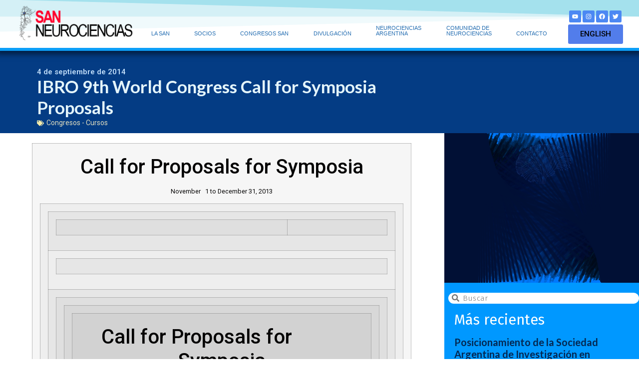

--- FILE ---
content_type: text/html; charset=UTF-8
request_url: https://saneurociencias.org.ar/ibro-9th-world-congress-call-for-symposia-proposals/
body_size: 21081
content:
<!doctype html>
<html lang="es-AR">
<head>
	<meta charset="UTF-8">
	<meta name="viewport" content="width=device-width, initial-scale=1">
	<link rel="profile" href="https://gmpg.org/xfn/11">
	<title>IBRO 9th World Congress Call for Symposia Proposals &#8211; SANEUROCIENCIAS</title>
<meta name='robots' content='max-image-preview:large' />
<link rel="alternate" type="application/rss+xml" title="SANEUROCIENCIAS &raquo; Feed" href="https://saneurociencias.org.ar/feed/" />
<link rel="alternate" type="application/rss+xml" title="SANEUROCIENCIAS &raquo; RSS de los comentarios" href="https://saneurociencias.org.ar/comments/feed/" />
<link rel="alternate" type="application/rss+xml" title="SANEUROCIENCIAS &raquo; IBRO 9th World Congress Call for Symposia Proposals RSS de los comentarios" href="https://saneurociencias.org.ar/ibro-9th-world-congress-call-for-symposia-proposals/feed/" />
<link rel="alternate" title="oEmbed (JSON)" type="application/json+oembed" href="https://saneurociencias.org.ar/wp-json/oembed/1.0/embed?url=https%3A%2F%2Fsaneurociencias.org.ar%2Fibro-9th-world-congress-call-for-symposia-proposals%2F" />
<link rel="alternate" title="oEmbed (XML)" type="text/xml+oembed" href="https://saneurociencias.org.ar/wp-json/oembed/1.0/embed?url=https%3A%2F%2Fsaneurociencias.org.ar%2Fibro-9th-world-congress-call-for-symposia-proposals%2F&#038;format=xml" />
<style id='wp-img-auto-sizes-contain-inline-css'>
img:is([sizes=auto i],[sizes^="auto," i]){contain-intrinsic-size:3000px 1500px}
/*# sourceURL=wp-img-auto-sizes-contain-inline-css */
</style>
<link rel='stylesheet' id='bdt-uikit-css' href='https://saneurociencias.org.ar/wp-content/plugins/bdthemes-element-pack/assets/css/bdt-uikit.css?ver=3.5.5' media='all' />
<link rel='stylesheet' id='element-pack-site-css' href='https://saneurociencias.org.ar/wp-content/plugins/bdthemes-element-pack/assets/css/element-pack-site.css?ver=5.9.2' media='all' />
<style id='wp-emoji-styles-inline-css'>

	img.wp-smiley, img.emoji {
		display: inline !important;
		border: none !important;
		box-shadow: none !important;
		height: 1em !important;
		width: 1em !important;
		margin: 0 0.07em !important;
		vertical-align: -0.1em !important;
		background: none !important;
		padding: 0 !important;
	}
/*# sourceURL=wp-emoji-styles-inline-css */
</style>
<link rel='stylesheet' id='wp-block-library-css' href='https://saneurociencias.org.ar/wp-includes/css/dist/block-library/style.min.css?ver=6.9' media='all' />
<style id='wp-block-paragraph-inline-css'>
.is-small-text{font-size:.875em}.is-regular-text{font-size:1em}.is-large-text{font-size:2.25em}.is-larger-text{font-size:3em}.has-drop-cap:not(:focus):first-letter{float:left;font-size:8.4em;font-style:normal;font-weight:100;line-height:.68;margin:.05em .1em 0 0;text-transform:uppercase}body.rtl .has-drop-cap:not(:focus):first-letter{float:none;margin-left:.1em}p.has-drop-cap.has-background{overflow:hidden}:root :where(p.has-background){padding:1.25em 2.375em}:where(p.has-text-color:not(.has-link-color)) a{color:inherit}p.has-text-align-left[style*="writing-mode:vertical-lr"],p.has-text-align-right[style*="writing-mode:vertical-rl"]{rotate:180deg}
/*# sourceURL=https://saneurociencias.org.ar/wp-includes/blocks/paragraph/style.min.css */
</style>
<style id='global-styles-inline-css'>
:root{--wp--preset--aspect-ratio--square: 1;--wp--preset--aspect-ratio--4-3: 4/3;--wp--preset--aspect-ratio--3-4: 3/4;--wp--preset--aspect-ratio--3-2: 3/2;--wp--preset--aspect-ratio--2-3: 2/3;--wp--preset--aspect-ratio--16-9: 16/9;--wp--preset--aspect-ratio--9-16: 9/16;--wp--preset--color--black: #000000;--wp--preset--color--cyan-bluish-gray: #abb8c3;--wp--preset--color--white: #ffffff;--wp--preset--color--pale-pink: #f78da7;--wp--preset--color--vivid-red: #cf2e2e;--wp--preset--color--luminous-vivid-orange: #ff6900;--wp--preset--color--luminous-vivid-amber: #fcb900;--wp--preset--color--light-green-cyan: #7bdcb5;--wp--preset--color--vivid-green-cyan: #00d084;--wp--preset--color--pale-cyan-blue: #8ed1fc;--wp--preset--color--vivid-cyan-blue: #0693e3;--wp--preset--color--vivid-purple: #9b51e0;--wp--preset--gradient--vivid-cyan-blue-to-vivid-purple: linear-gradient(135deg,rgb(6,147,227) 0%,rgb(155,81,224) 100%);--wp--preset--gradient--light-green-cyan-to-vivid-green-cyan: linear-gradient(135deg,rgb(122,220,180) 0%,rgb(0,208,130) 100%);--wp--preset--gradient--luminous-vivid-amber-to-luminous-vivid-orange: linear-gradient(135deg,rgb(252,185,0) 0%,rgb(255,105,0) 100%);--wp--preset--gradient--luminous-vivid-orange-to-vivid-red: linear-gradient(135deg,rgb(255,105,0) 0%,rgb(207,46,46) 100%);--wp--preset--gradient--very-light-gray-to-cyan-bluish-gray: linear-gradient(135deg,rgb(238,238,238) 0%,rgb(169,184,195) 100%);--wp--preset--gradient--cool-to-warm-spectrum: linear-gradient(135deg,rgb(74,234,220) 0%,rgb(151,120,209) 20%,rgb(207,42,186) 40%,rgb(238,44,130) 60%,rgb(251,105,98) 80%,rgb(254,248,76) 100%);--wp--preset--gradient--blush-light-purple: linear-gradient(135deg,rgb(255,206,236) 0%,rgb(152,150,240) 100%);--wp--preset--gradient--blush-bordeaux: linear-gradient(135deg,rgb(254,205,165) 0%,rgb(254,45,45) 50%,rgb(107,0,62) 100%);--wp--preset--gradient--luminous-dusk: linear-gradient(135deg,rgb(255,203,112) 0%,rgb(199,81,192) 50%,rgb(65,88,208) 100%);--wp--preset--gradient--pale-ocean: linear-gradient(135deg,rgb(255,245,203) 0%,rgb(182,227,212) 50%,rgb(51,167,181) 100%);--wp--preset--gradient--electric-grass: linear-gradient(135deg,rgb(202,248,128) 0%,rgb(113,206,126) 100%);--wp--preset--gradient--midnight: linear-gradient(135deg,rgb(2,3,129) 0%,rgb(40,116,252) 100%);--wp--preset--font-size--small: 13px;--wp--preset--font-size--medium: 20px;--wp--preset--font-size--large: 36px;--wp--preset--font-size--x-large: 42px;--wp--preset--spacing--20: 0.44rem;--wp--preset--spacing--30: 0.67rem;--wp--preset--spacing--40: 1rem;--wp--preset--spacing--50: 1.5rem;--wp--preset--spacing--60: 2.25rem;--wp--preset--spacing--70: 3.38rem;--wp--preset--spacing--80: 5.06rem;--wp--preset--shadow--natural: 6px 6px 9px rgba(0, 0, 0, 0.2);--wp--preset--shadow--deep: 12px 12px 50px rgba(0, 0, 0, 0.4);--wp--preset--shadow--sharp: 6px 6px 0px rgba(0, 0, 0, 0.2);--wp--preset--shadow--outlined: 6px 6px 0px -3px rgb(255, 255, 255), 6px 6px rgb(0, 0, 0);--wp--preset--shadow--crisp: 6px 6px 0px rgb(0, 0, 0);}:root { --wp--style--global--content-size: 800px;--wp--style--global--wide-size: 1200px; }:where(body) { margin: 0; }.wp-site-blocks > .alignleft { float: left; margin-right: 2em; }.wp-site-blocks > .alignright { float: right; margin-left: 2em; }.wp-site-blocks > .aligncenter { justify-content: center; margin-left: auto; margin-right: auto; }:where(.wp-site-blocks) > * { margin-block-start: 24px; margin-block-end: 0; }:where(.wp-site-blocks) > :first-child { margin-block-start: 0; }:where(.wp-site-blocks) > :last-child { margin-block-end: 0; }:root { --wp--style--block-gap: 24px; }:root :where(.is-layout-flow) > :first-child{margin-block-start: 0;}:root :where(.is-layout-flow) > :last-child{margin-block-end: 0;}:root :where(.is-layout-flow) > *{margin-block-start: 24px;margin-block-end: 0;}:root :where(.is-layout-constrained) > :first-child{margin-block-start: 0;}:root :where(.is-layout-constrained) > :last-child{margin-block-end: 0;}:root :where(.is-layout-constrained) > *{margin-block-start: 24px;margin-block-end: 0;}:root :where(.is-layout-flex){gap: 24px;}:root :where(.is-layout-grid){gap: 24px;}.is-layout-flow > .alignleft{float: left;margin-inline-start: 0;margin-inline-end: 2em;}.is-layout-flow > .alignright{float: right;margin-inline-start: 2em;margin-inline-end: 0;}.is-layout-flow > .aligncenter{margin-left: auto !important;margin-right: auto !important;}.is-layout-constrained > .alignleft{float: left;margin-inline-start: 0;margin-inline-end: 2em;}.is-layout-constrained > .alignright{float: right;margin-inline-start: 2em;margin-inline-end: 0;}.is-layout-constrained > .aligncenter{margin-left: auto !important;margin-right: auto !important;}.is-layout-constrained > :where(:not(.alignleft):not(.alignright):not(.alignfull)){max-width: var(--wp--style--global--content-size);margin-left: auto !important;margin-right: auto !important;}.is-layout-constrained > .alignwide{max-width: var(--wp--style--global--wide-size);}body .is-layout-flex{display: flex;}.is-layout-flex{flex-wrap: wrap;align-items: center;}.is-layout-flex > :is(*, div){margin: 0;}body .is-layout-grid{display: grid;}.is-layout-grid > :is(*, div){margin: 0;}body{padding-top: 0px;padding-right: 0px;padding-bottom: 0px;padding-left: 0px;}a:where(:not(.wp-element-button)){text-decoration: underline;}:root :where(.wp-element-button, .wp-block-button__link){background-color: #32373c;border-width: 0;color: #fff;font-family: inherit;font-size: inherit;font-style: inherit;font-weight: inherit;letter-spacing: inherit;line-height: inherit;padding-top: calc(0.667em + 2px);padding-right: calc(1.333em + 2px);padding-bottom: calc(0.667em + 2px);padding-left: calc(1.333em + 2px);text-decoration: none;text-transform: inherit;}.has-black-color{color: var(--wp--preset--color--black) !important;}.has-cyan-bluish-gray-color{color: var(--wp--preset--color--cyan-bluish-gray) !important;}.has-white-color{color: var(--wp--preset--color--white) !important;}.has-pale-pink-color{color: var(--wp--preset--color--pale-pink) !important;}.has-vivid-red-color{color: var(--wp--preset--color--vivid-red) !important;}.has-luminous-vivid-orange-color{color: var(--wp--preset--color--luminous-vivid-orange) !important;}.has-luminous-vivid-amber-color{color: var(--wp--preset--color--luminous-vivid-amber) !important;}.has-light-green-cyan-color{color: var(--wp--preset--color--light-green-cyan) !important;}.has-vivid-green-cyan-color{color: var(--wp--preset--color--vivid-green-cyan) !important;}.has-pale-cyan-blue-color{color: var(--wp--preset--color--pale-cyan-blue) !important;}.has-vivid-cyan-blue-color{color: var(--wp--preset--color--vivid-cyan-blue) !important;}.has-vivid-purple-color{color: var(--wp--preset--color--vivid-purple) !important;}.has-black-background-color{background-color: var(--wp--preset--color--black) !important;}.has-cyan-bluish-gray-background-color{background-color: var(--wp--preset--color--cyan-bluish-gray) !important;}.has-white-background-color{background-color: var(--wp--preset--color--white) !important;}.has-pale-pink-background-color{background-color: var(--wp--preset--color--pale-pink) !important;}.has-vivid-red-background-color{background-color: var(--wp--preset--color--vivid-red) !important;}.has-luminous-vivid-orange-background-color{background-color: var(--wp--preset--color--luminous-vivid-orange) !important;}.has-luminous-vivid-amber-background-color{background-color: var(--wp--preset--color--luminous-vivid-amber) !important;}.has-light-green-cyan-background-color{background-color: var(--wp--preset--color--light-green-cyan) !important;}.has-vivid-green-cyan-background-color{background-color: var(--wp--preset--color--vivid-green-cyan) !important;}.has-pale-cyan-blue-background-color{background-color: var(--wp--preset--color--pale-cyan-blue) !important;}.has-vivid-cyan-blue-background-color{background-color: var(--wp--preset--color--vivid-cyan-blue) !important;}.has-vivid-purple-background-color{background-color: var(--wp--preset--color--vivid-purple) !important;}.has-black-border-color{border-color: var(--wp--preset--color--black) !important;}.has-cyan-bluish-gray-border-color{border-color: var(--wp--preset--color--cyan-bluish-gray) !important;}.has-white-border-color{border-color: var(--wp--preset--color--white) !important;}.has-pale-pink-border-color{border-color: var(--wp--preset--color--pale-pink) !important;}.has-vivid-red-border-color{border-color: var(--wp--preset--color--vivid-red) !important;}.has-luminous-vivid-orange-border-color{border-color: var(--wp--preset--color--luminous-vivid-orange) !important;}.has-luminous-vivid-amber-border-color{border-color: var(--wp--preset--color--luminous-vivid-amber) !important;}.has-light-green-cyan-border-color{border-color: var(--wp--preset--color--light-green-cyan) !important;}.has-vivid-green-cyan-border-color{border-color: var(--wp--preset--color--vivid-green-cyan) !important;}.has-pale-cyan-blue-border-color{border-color: var(--wp--preset--color--pale-cyan-blue) !important;}.has-vivid-cyan-blue-border-color{border-color: var(--wp--preset--color--vivid-cyan-blue) !important;}.has-vivid-purple-border-color{border-color: var(--wp--preset--color--vivid-purple) !important;}.has-vivid-cyan-blue-to-vivid-purple-gradient-background{background: var(--wp--preset--gradient--vivid-cyan-blue-to-vivid-purple) !important;}.has-light-green-cyan-to-vivid-green-cyan-gradient-background{background: var(--wp--preset--gradient--light-green-cyan-to-vivid-green-cyan) !important;}.has-luminous-vivid-amber-to-luminous-vivid-orange-gradient-background{background: var(--wp--preset--gradient--luminous-vivid-amber-to-luminous-vivid-orange) !important;}.has-luminous-vivid-orange-to-vivid-red-gradient-background{background: var(--wp--preset--gradient--luminous-vivid-orange-to-vivid-red) !important;}.has-very-light-gray-to-cyan-bluish-gray-gradient-background{background: var(--wp--preset--gradient--very-light-gray-to-cyan-bluish-gray) !important;}.has-cool-to-warm-spectrum-gradient-background{background: var(--wp--preset--gradient--cool-to-warm-spectrum) !important;}.has-blush-light-purple-gradient-background{background: var(--wp--preset--gradient--blush-light-purple) !important;}.has-blush-bordeaux-gradient-background{background: var(--wp--preset--gradient--blush-bordeaux) !important;}.has-luminous-dusk-gradient-background{background: var(--wp--preset--gradient--luminous-dusk) !important;}.has-pale-ocean-gradient-background{background: var(--wp--preset--gradient--pale-ocean) !important;}.has-electric-grass-gradient-background{background: var(--wp--preset--gradient--electric-grass) !important;}.has-midnight-gradient-background{background: var(--wp--preset--gradient--midnight) !important;}.has-small-font-size{font-size: var(--wp--preset--font-size--small) !important;}.has-medium-font-size{font-size: var(--wp--preset--font-size--medium) !important;}.has-large-font-size{font-size: var(--wp--preset--font-size--large) !important;}.has-x-large-font-size{font-size: var(--wp--preset--font-size--x-large) !important;}
/*# sourceURL=global-styles-inline-css */
</style>

<link rel='stylesheet' id='gdm-gutenberg-block-backend-js-css' href='https://saneurociencias.org.ar/wp-content/plugins/google-drive-embedder/css/gdm-blocks.css?ver=5.3.0' media='all' />
<link rel='stylesheet' id='hello-elementor-css' href='https://saneurociencias.org.ar/wp-content/themes/hello-elementor/assets/css/reset.css?ver=3.4.6' media='all' />
<link rel='stylesheet' id='hello-elementor-theme-style-css' href='https://saneurociencias.org.ar/wp-content/themes/hello-elementor/assets/css/theme.css?ver=3.4.6' media='all' />
<link rel='stylesheet' id='hello-elementor-header-footer-css' href='https://saneurociencias.org.ar/wp-content/themes/hello-elementor/assets/css/header-footer.css?ver=3.4.6' media='all' />
<link rel='stylesheet' id='elementor-frontend-css' href='https://saneurociencias.org.ar/wp-content/plugins/elementor/assets/css/frontend-lite.min.css?ver=3.22.3' media='all' />
<link rel='stylesheet' id='elementor-post-5-css' href='https://saneurociencias.org.ar/wp-content/uploads/elementor/css/post-5.css?ver=1720547527' media='all' />
<link rel='stylesheet' id='swiper-css' href='https://saneurociencias.org.ar/wp-content/plugins/elementor/assets/lib/swiper/v8/css/swiper.min.css?ver=8.4.5' media='all' />
<link rel='stylesheet' id='powerpack-frontend-css' href='https://saneurociencias.org.ar/wp-content/plugins/powerpack-elements/assets/css/min/frontend.min.css?ver=2.4.2' media='all' />
<link rel='stylesheet' id='elementor-pro-css' href='https://saneurociencias.org.ar/wp-content/plugins/elementor-pro/assets/css/frontend-lite.min.css?ver=3.17.1' media='all' />
<link rel='stylesheet' id='font-awesome-5-all-css' href='https://saneurociencias.org.ar/wp-content/plugins/elementor/assets/lib/font-awesome/css/all.min.css?ver=3.22.3' media='all' />
<link rel='stylesheet' id='font-awesome-4-shim-css' href='https://saneurociencias.org.ar/wp-content/plugins/elementor/assets/lib/font-awesome/css/v4-shims.min.css?ver=3.22.3' media='all' />
<link rel='stylesheet' id='elementor-global-css' href='https://saneurociencias.org.ar/wp-content/uploads/elementor/css/global.css?ver=1720547529' media='all' />
<link rel='stylesheet' id='elementor-post-13085-css' href='https://saneurociencias.org.ar/wp-content/uploads/elementor/css/post-13085.css?ver=1728495700' media='all' />
<link rel='stylesheet' id='elementor-post-35-css' href='https://saneurociencias.org.ar/wp-content/uploads/elementor/css/post-35.css?ver=1721842564' media='all' />
<link rel='stylesheet' id='tablepress-default-css' href='https://saneurociencias.org.ar/wp-content/plugins/tablepress/css/build/default.css?ver=2.1.8' media='all' />
<link rel='stylesheet' id='eael-general-css' href='https://saneurociencias.org.ar/wp-content/plugins/essential-addons-for-elementor-lite/assets/front-end/css/view/general.min.css?ver=5.9.25' media='all' />
<link rel='stylesheet' id='google-fonts-1-css' href='https://fonts.googleapis.com/css?family=Roboto%3A100%2C100italic%2C200%2C200italic%2C300%2C300italic%2C400%2C400italic%2C500%2C500italic%2C600%2C600italic%2C700%2C700italic%2C800%2C800italic%2C900%2C900italic%7CRoboto+Slab%3A100%2C100italic%2C200%2C200italic%2C300%2C300italic%2C400%2C400italic%2C500%2C500italic%2C600%2C600italic%2C700%2C700italic%2C800%2C800italic%2C900%2C900italic%7CLato%3A100%2C100italic%2C200%2C200italic%2C300%2C300italic%2C400%2C400italic%2C500%2C500italic%2C600%2C600italic%2C700%2C700italic%2C800%2C800italic%2C900%2C900italic%7CFira+Sans%3A100%2C100italic%2C200%2C200italic%2C300%2C300italic%2C400%2C400italic%2C500%2C500italic%2C600%2C600italic%2C700%2C700italic%2C800%2C800italic%2C900%2C900italic&#038;display=auto&#038;ver=6.9' media='all' />
<link rel="preconnect" href="https://fonts.gstatic.com/" crossorigin><script id="jquery-core-js-extra">
var pp = {"ajax_url":"https://saneurociencias.org.ar/wp-admin/admin-ajax.php"};
//# sourceURL=jquery-core-js-extra
</script>
<script src="https://saneurociencias.org.ar/wp-includes/js/jquery/jquery.min.js?ver=3.7.1" id="jquery-core-js"></script>
<script src="https://saneurociencias.org.ar/wp-includes/js/jquery/jquery-migrate.min.js?ver=3.4.1" id="jquery-migrate-js"></script>
<script src="https://saneurociencias.org.ar/wp-content/plugins/elementor/assets/lib/font-awesome/js/v4-shims.min.js?ver=3.22.3" id="font-awesome-4-shim-js"></script>
<link rel="https://api.w.org/" href="https://saneurociencias.org.ar/wp-json/" /><link rel="alternate" title="JSON" type="application/json" href="https://saneurociencias.org.ar/wp-json/wp/v2/posts/2656" /><link rel="EditURI" type="application/rsd+xml" title="RSD" href="https://saneurociencias.org.ar/xmlrpc.php?rsd" />
<meta name="generator" content="WordPress 6.9" />
<link rel="canonical" href="https://saneurociencias.org.ar/ibro-9th-world-congress-call-for-symposia-proposals/" />
<link rel='shortlink' href='https://saneurociencias.org.ar/?p=2656' />
 <style> .ppw-ppf-input-container { background-color: !important; padding: px!important; border-radius: px!important; } .ppw-ppf-input-container div.ppw-ppf-headline { font-size: px!important; font-weight: !important; color: !important; } .ppw-ppf-input-container div.ppw-ppf-desc { font-size: px!important; font-weight: !important; color: !important; } .ppw-ppf-input-container label.ppw-pwd-label { font-size: px!important; font-weight: !important; color: !important; } div.ppwp-wrong-pw-error { font-size: px!important; font-weight: !important; color: #dc3232!important; background: !important; } .ppw-ppf-input-container input[type='submit'] { color: !important; background: !important; } .ppw-ppf-input-container input[type='submit']:hover { color: !important; background: !important; } .ppw-ppf-desc-below { font-size: px!important; font-weight: !important; color: !important; } </style>  <style> .ppw-form { background-color: !important; padding: px!important; border-radius: px!important; } .ppw-headline.ppw-pcp-pf-headline { font-size: px!important; font-weight: !important; color: !important; } .ppw-description.ppw-pcp-pf-desc { font-size: px!important; font-weight: !important; color: !important; } .ppw-pcp-pf-desc-above-btn { display: block; } .ppw-pcp-pf-desc-below-form { font-size: px!important; font-weight: !important; color: !important; } .ppw-input label.ppw-pcp-password-label { font-size: px!important; font-weight: !important; color: !important; } .ppw-form input[type='submit'] { color: !important; background: !important; } .ppw-form input[type='submit']:hover { color: !important; background: !important; } div.ppw-error.ppw-pcp-pf-error-msg { font-size: px!important; font-weight: !important; color: #dc3232!important; background: !important; } </style> <meta name="generator" content="Elementor 3.22.3; features: e_optimized_assets_loading, e_optimized_css_loading, e_font_icon_svg, additional_custom_breakpoints; settings: css_print_method-external, google_font-enabled, font_display-auto">
<meta name="generator" content="Powered by Slider Revolution 6.6.20 - responsive, Mobile-Friendly Slider Plugin for WordPress with comfortable drag and drop interface." />
<link rel="icon" href="https://saneurociencias.org.ar/wp-content/uploads/2021/10/cropped-LOGO-SAN-HORIZONTAL-32x32.png" sizes="32x32" />
<link rel="icon" href="https://saneurociencias.org.ar/wp-content/uploads/2021/10/cropped-LOGO-SAN-HORIZONTAL-192x192.png" sizes="192x192" />
<link rel="apple-touch-icon" href="https://saneurociencias.org.ar/wp-content/uploads/2021/10/cropped-LOGO-SAN-HORIZONTAL-180x180.png" />
<meta name="msapplication-TileImage" content="https://saneurociencias.org.ar/wp-content/uploads/2021/10/cropped-LOGO-SAN-HORIZONTAL-270x270.png" />
<script>function setREVStartSize(e){
			//window.requestAnimationFrame(function() {
				window.RSIW = window.RSIW===undefined ? window.innerWidth : window.RSIW;
				window.RSIH = window.RSIH===undefined ? window.innerHeight : window.RSIH;
				try {
					var pw = document.getElementById(e.c).parentNode.offsetWidth,
						newh;
					pw = pw===0 || isNaN(pw) || (e.l=="fullwidth" || e.layout=="fullwidth") ? window.RSIW : pw;
					e.tabw = e.tabw===undefined ? 0 : parseInt(e.tabw);
					e.thumbw = e.thumbw===undefined ? 0 : parseInt(e.thumbw);
					e.tabh = e.tabh===undefined ? 0 : parseInt(e.tabh);
					e.thumbh = e.thumbh===undefined ? 0 : parseInt(e.thumbh);
					e.tabhide = e.tabhide===undefined ? 0 : parseInt(e.tabhide);
					e.thumbhide = e.thumbhide===undefined ? 0 : parseInt(e.thumbhide);
					e.mh = e.mh===undefined || e.mh=="" || e.mh==="auto" ? 0 : parseInt(e.mh,0);
					if(e.layout==="fullscreen" || e.l==="fullscreen")
						newh = Math.max(e.mh,window.RSIH);
					else{
						e.gw = Array.isArray(e.gw) ? e.gw : [e.gw];
						for (var i in e.rl) if (e.gw[i]===undefined || e.gw[i]===0) e.gw[i] = e.gw[i-1];
						e.gh = e.el===undefined || e.el==="" || (Array.isArray(e.el) && e.el.length==0)? e.gh : e.el;
						e.gh = Array.isArray(e.gh) ? e.gh : [e.gh];
						for (var i in e.rl) if (e.gh[i]===undefined || e.gh[i]===0) e.gh[i] = e.gh[i-1];
											
						var nl = new Array(e.rl.length),
							ix = 0,
							sl;
						e.tabw = e.tabhide>=pw ? 0 : e.tabw;
						e.thumbw = e.thumbhide>=pw ? 0 : e.thumbw;
						e.tabh = e.tabhide>=pw ? 0 : e.tabh;
						e.thumbh = e.thumbhide>=pw ? 0 : e.thumbh;
						for (var i in e.rl) nl[i] = e.rl[i]<window.RSIW ? 0 : e.rl[i];
						sl = nl[0];
						for (var i in nl) if (sl>nl[i] && nl[i]>0) { sl = nl[i]; ix=i;}
						var m = pw>(e.gw[ix]+e.tabw+e.thumbw) ? 1 : (pw-(e.tabw+e.thumbw)) / (e.gw[ix]);
						newh =  (e.gh[ix] * m) + (e.tabh + e.thumbh);
					}
					var el = document.getElementById(e.c);
					if (el!==null && el) el.style.height = newh+"px";
					el = document.getElementById(e.c+"_wrapper");
					if (el!==null && el) {
						el.style.height = newh+"px";
						el.style.display = "block";
					}
				} catch(e){
					console.log("Failure at Presize of Slider:" + e)
				}
			//});
		  };</script>
<link rel='stylesheet' id='e-animations-css' href='https://saneurociencias.org.ar/wp-content/plugins/elementor/assets/lib/animations/animations.min.css?ver=3.22.3' media='all' />
<link rel='stylesheet' id='rs-plugin-settings-css' href='https://saneurociencias.org.ar/wp-content/plugins/revslider/public/assets/css/rs6.css?ver=6.6.20' media='all' />
<style id='rs-plugin-settings-inline-css'>
#rs-demo-id {}
/*# sourceURL=rs-plugin-settings-inline-css */
</style>
</head>
<body class="wp-singular post-template-default single single-post postid-2656 single-format-standard wp-custom-logo wp-embed-responsive wp-theme-hello-elementor hello-elementor-default elementor-default elementor-template-full-width elementor-kit-5 elementor-page-35">


<a class="skip-link screen-reader-text" href="#content">Ir al contenido</a>

		<div data-elementor-type="header" data-elementor-id="13085" class="elementor elementor-13085 elementor-location-header" data-elementor-post-type="elementor_library">
					<div class="elementor-section-wrap">
								<section class="elementor-section elementor-top-section elementor-element elementor-element-2afb03b elementor-section-full_width elementor-section-height-default elementor-section-height-default" data-id="2afb03b" data-element_type="section" data-settings="{&quot;background_background&quot;:&quot;classic&quot;,&quot;animation&quot;:&quot;none&quot;,&quot;background_motion_fx_motion_fx_scrolling&quot;:&quot;yes&quot;,&quot;sticky&quot;:&quot;top&quot;,&quot;animation_delay&quot;:400,&quot;shape_divider_top&quot;:&quot;opacity-tilt&quot;,&quot;background_motion_fx_devices&quot;:[&quot;desktop&quot;,&quot;tablet&quot;,&quot;mobile&quot;],&quot;sticky_on&quot;:[&quot;desktop&quot;,&quot;tablet&quot;,&quot;mobile&quot;],&quot;sticky_offset&quot;:0,&quot;sticky_effects_offset&quot;:0}">
					<div class="elementor-shape elementor-shape-top" data-negative="false">
			<svg xmlns="http://www.w3.org/2000/svg" viewBox="0 0 2600 131.1" preserveAspectRatio="none">
	<path class="elementor-shape-fill" d="M0 0L2600 0 2600 69.1 0 0z"/>
	<path class="elementor-shape-fill" style="opacity:0.5" d="M0 0L2600 0 2600 69.1 0 69.1z"/>
	<path class="elementor-shape-fill" style="opacity:0.25" d="M2600 0L0 0 0 130.1 2600 69.1z"/>
</svg>		</div>
					<div class="elementor-container elementor-column-gap-custom">
					<div class="elementor-column elementor-col-33 elementor-top-column elementor-element elementor-element-6d14c8b elementor-invisible" data-id="6d14c8b" data-element_type="column" data-settings="{&quot;animation&quot;:&quot;slideInLeft&quot;}">
			<div class="elementor-widget-wrap elementor-element-populated">
						<div class="elementor-element elementor-element-634e5d6 elementor-widget elementor-widget-image" data-id="634e5d6" data-element_type="widget" data-settings="{&quot;_animation&quot;:&quot;none&quot;,&quot;_animation_tablet&quot;:&quot;fadeIn&quot;,&quot;_animation_delay&quot;:400}" data-widget_type="image.default">
				<div class="elementor-widget-container">
			<style>/*! elementor - v3.22.0 - 26-06-2024 */
.elementor-widget-image{text-align:center}.elementor-widget-image a{display:inline-block}.elementor-widget-image a img[src$=".svg"]{width:48px}.elementor-widget-image img{vertical-align:middle;display:inline-block}</style>											<a href="https://saneurociencias.org.ar">
							<img src="https://saneurociencias.org.ar/wp-content/uploads/2022/04/LOGO-SAN-WEB.png" title="LOGO-SAN-WEB" alt="LOGO-SAN-WEB" loading="lazy" />								</a>
													</div>
				</div>
					</div>
		</div>
				<div class="elementor-column elementor-col-33 elementor-top-column elementor-element elementor-element-358543ac" data-id="358543ac" data-element_type="column">
			<div class="elementor-widget-wrap elementor-element-populated">
						<div class="elementor-element elementor-element-7ee84852 elementor-nav-menu__align-justify elementor-nav-menu--dropdown-none elementor-invisible elementor-widget elementor-widget-nav-menu" data-id="7ee84852" data-element_type="widget" data-settings="{&quot;_animation&quot;:&quot;slideInDown&quot;,&quot;_animation_delay&quot;:500,&quot;_animation_tablet&quot;:&quot;fadeIn&quot;,&quot;submenu_icon&quot;:{&quot;value&quot;:&quot;&lt;i class=\&quot;\&quot;&gt;&lt;\/i&gt;&quot;,&quot;library&quot;:&quot;&quot;},&quot;layout&quot;:&quot;horizontal&quot;}" data-widget_type="nav-menu.default">
				<div class="elementor-widget-container">
			<link rel="stylesheet" href="https://saneurociencias.org.ar/wp-content/plugins/elementor-pro/assets/css/widget-nav-menu.min.css">			<nav class="elementor-nav-menu--main elementor-nav-menu__container elementor-nav-menu--layout-horizontal e--pointer-background e--animation-fade">
				<ul id="menu-1-7ee84852" class="elementor-nav-menu"><li class="menu-item menu-item-type-custom menu-item-object-custom menu-item-has-children menu-item-10324"><a href="#" class="elementor-item elementor-item-anchor"><BR>LA SAN</a>
<ul class="sub-menu elementor-nav-menu--dropdown">
	<li class="menu-item menu-item-type-post_type menu-item-object-page menu-item-10325"><a href="https://saneurociencias.org.ar/autoridades/" class="elementor-sub-item">Autoridades SAN</a></li>
	<li class="menu-item menu-item-type-post_type menu-item-object-page menu-item-10328"><a href="https://saneurociencias.org.ar/comisiones-de-trabajo-2/" class="elementor-sub-item">Comisiones Especiales SAN</a></li>
	<li class="menu-item menu-item-type-post_type menu-item-object-page menu-item-10326"><a href="https://saneurociencias.org.ar/mision/" class="elementor-sub-item">Misión y objetivos</a></li>
	<li class="menu-item menu-item-type-post_type menu-item-object-page menu-item-10327"><a href="https://saneurociencias.org.ar/historia/" class="elementor-sub-item">Historia</a></li>
	<li class="menu-item menu-item-type-custom menu-item-object-custom menu-item-12359"><a target="_blank" href="https://www.saneurociencias.org.ar/wp-content/uploads/2013/01/Estatuto-SAN-consolidado-amateur.pdf" class="elementor-sub-item">Estatuto</a></li>
</ul>
</li>
<li class="menu-item menu-item-type-custom menu-item-object-custom menu-item-has-children menu-item-10329"><a href="#" class="elementor-item elementor-item-anchor"><BR>SOCIOS</a>
<ul class="sub-menu elementor-nav-menu--dropdown">
	<li class="menu-item menu-item-type-custom menu-item-object-custom menu-item-11115"><a target="_blank" href="https://forms.gle/AU1ieEYwG8xDzQJT6" class="elementor-sub-item">Difundí tu trabajo</a></li>
	<li class="menu-item menu-item-type-post_type menu-item-object-page menu-item-10330"><a href="https://saneurociencias.org.ar/como-asociarse/" class="elementor-sub-item">Cómo asociarse</a></li>
	<li class="menu-item menu-item-type-post_type menu-item-object-page menu-item-10332"><a href="https://saneurociencias.org.ar/pago-de-cuotas-2/" class="elementor-sub-item">Pago de cuotas</a></li>
	<li class="menu-item menu-item-type-post_type menu-item-object-page menu-item-10333"><a href="https://saneurociencias.org.ar/socios-honorarios/" class="elementor-sub-item">Socios honorarios</a></li>
</ul>
</li>
<li class="menu-item menu-item-type-custom menu-item-object-custom menu-item-has-children menu-item-10334"><a href="#" class="elementor-item elementor-item-anchor"><BR>CONGRESOS SAN</a>
<ul class="sub-menu elementor-nav-menu--dropdown">
	<li class="menu-item menu-item-type-custom menu-item-object-custom menu-item-17008"><a href="https://csan2025.saneurociencias.org.ar" class="elementor-sub-item">SAN2025</a></li>
	<li class="menu-item menu-item-type-custom menu-item-object-custom menu-item-16757"><a href="https://csan2024.saneurociencias.org.ar/" class="elementor-sub-item">SAN2024</a></li>
	<li class="menu-item menu-item-type-custom menu-item-object-custom menu-item-11297"><a href="https://csan2023.saneurociencias.org.ar/" class="elementor-sub-item">SAN2023</a></li>
	<li class="menu-item menu-item-type-custom menu-item-object-custom menu-item-10861"><a target="_blank" href="https://csan2022.saneurociencias.org.ar/index.html" class="elementor-sub-item">SAN2022</a></li>
	<li class="menu-item menu-item-type-custom menu-item-object-custom menu-item-10335"><a target="_blank" href="https://csan2021.saneurociencias.org.ar/" class="elementor-sub-item">SAN2021</a></li>
	<li class="menu-item menu-item-type-custom menu-item-object-custom menu-item-10336"><a target="_blank" href="https://csan2020.saneurociencias.org.ar/" class="elementor-sub-item">SAN2020</a></li>
	<li class="menu-item menu-item-type-post_type menu-item-object-page menu-item-10337"><a href="https://saneurociencias.org.ar/congresos-san-2/" class="elementor-sub-item">Congresos SAN</a></li>
	<li class="menu-item menu-item-type-post_type menu-item-object-page menu-item-10338"><a href="https://saneurociencias.org.ar/conferencistas/" class="elementor-sub-item">Conferencistas</a></li>
</ul>
</li>
<li class="menu-item menu-item-type-custom menu-item-object-custom menu-item-has-children menu-item-10339"><a href="#" class="elementor-item elementor-item-anchor"><BR>DIVULGACIÓN</a>
<ul class="sub-menu elementor-nav-menu--dropdown">
	<li class="menu-item menu-item-type-taxonomy menu-item-object-category menu-item-11118"><a href="https://saneurociencias.org.ar/secciones/articulo-de-divulgacion/" class="elementor-sub-item">¿En qué trabaja la comunidad?</a></li>
	<li class="menu-item menu-item-type-post_type menu-item-object-page menu-item-10340"><a href="https://saneurociencias.org.ar/originales/" class="elementor-sub-item">Artículos exclusivos</a></li>
	<li class="menu-item menu-item-type-post_type menu-item-object-page menu-item-16474"><a href="https://saneurociencias.org.ar/podcast-san/" class="elementor-sub-item">Podcasts SAN</a></li>
</ul>
</li>
<li class="menu-item menu-item-type-custom menu-item-object-custom menu-item-has-children menu-item-10341"><a href="#" class="elementor-item elementor-item-anchor">NEUROCIENCIAS <BR>ARGENTINA</a>
<ul class="sub-menu elementor-nav-menu--dropdown">
	<li class="menu-item menu-item-type-custom menu-item-object-custom menu-item-10342"><a href="https://saneurociencias.org.ar/mapa-de-neurociencias/" class="elementor-sub-item">Mapa de neurociencias</a></li>
</ul>
</li>
<li class="menu-item menu-item-type-custom menu-item-object-custom menu-item-has-children menu-item-10343"><a href="#" class="elementor-item elementor-item-anchor">COMUNIDAD DE <BR> NEUROCIENCIAS</a>
<ul class="sub-menu elementor-nav-menu--dropdown">
	<li class="menu-item menu-item-type-post_type menu-item-object-page menu-item-10344"><a href="https://saneurociencias.org.ar/calendario/" class="elementor-sub-item">Calendario de seminarios virtuales</a></li>
	<li class="menu-item menu-item-type-post_type menu-item-object-page menu-item-17154"><a href="https://saneurociencias.org.ar/oportunidades-internacionales/" class="elementor-sub-item">Oportunidades internacionales</a></li>
	<li class="menu-item menu-item-type-post_type menu-item-object-page menu-item-11378"><a href="https://saneurociencias.org.ar/conferencias-virtuales-san/" class="elementor-sub-item">Conferencias Mensuales SAN</a></li>
	<li class="menu-item menu-item-type-taxonomy menu-item-object-category menu-item-10345"><a href="https://saneurociencias.org.ar/secciones/premios-y-reconocimientos/" class="elementor-sub-item">Premios y reconocimientos</a></li>
	<li class="menu-item menu-item-type-taxonomy menu-item-object-category current-post-ancestor current-menu-parent current-post-parent menu-item-10346"><a href="https://saneurociencias.org.ar/secciones/congresos-encuentros-cursos/" class="elementor-sub-item">Congresos y cursos</a></li>
	<li class="menu-item menu-item-type-taxonomy menu-item-object-category menu-item-10347"><a href="https://saneurociencias.org.ar/secciones/becas/" class="elementor-sub-item">Becas</a></li>
	<li class="menu-item menu-item-type-taxonomy menu-item-object-category menu-item-10348"><a href="https://saneurociencias.org.ar/secciones/busquedas-laborales/" class="elementor-sub-item">Busquedas laborales</a></li>
	<li class="menu-item menu-item-type-taxonomy menu-item-object-category menu-item-10349"><a href="https://saneurociencias.org.ar/secciones/eventos-cientificos/" class="elementor-sub-item">Eventos científicos</a></li>
</ul>
</li>
<li class="menu-item menu-item-type-post_type menu-item-object-page menu-item-10350"><a href="https://saneurociencias.org.ar/contact/" class="elementor-item"><BR>CONTACTO</a></li>
</ul>			</nav>
						<nav class="elementor-nav-menu--dropdown elementor-nav-menu__container" aria-hidden="true">
				<ul id="menu-2-7ee84852" class="elementor-nav-menu"><li class="menu-item menu-item-type-custom menu-item-object-custom menu-item-has-children menu-item-10324"><a href="#" class="elementor-item elementor-item-anchor" tabindex="-1"><BR>LA SAN</a>
<ul class="sub-menu elementor-nav-menu--dropdown">
	<li class="menu-item menu-item-type-post_type menu-item-object-page menu-item-10325"><a href="https://saneurociencias.org.ar/autoridades/" class="elementor-sub-item" tabindex="-1">Autoridades SAN</a></li>
	<li class="menu-item menu-item-type-post_type menu-item-object-page menu-item-10328"><a href="https://saneurociencias.org.ar/comisiones-de-trabajo-2/" class="elementor-sub-item" tabindex="-1">Comisiones Especiales SAN</a></li>
	<li class="menu-item menu-item-type-post_type menu-item-object-page menu-item-10326"><a href="https://saneurociencias.org.ar/mision/" class="elementor-sub-item" tabindex="-1">Misión y objetivos</a></li>
	<li class="menu-item menu-item-type-post_type menu-item-object-page menu-item-10327"><a href="https://saneurociencias.org.ar/historia/" class="elementor-sub-item" tabindex="-1">Historia</a></li>
	<li class="menu-item menu-item-type-custom menu-item-object-custom menu-item-12359"><a target="_blank" href="https://www.saneurociencias.org.ar/wp-content/uploads/2013/01/Estatuto-SAN-consolidado-amateur.pdf" class="elementor-sub-item" tabindex="-1">Estatuto</a></li>
</ul>
</li>
<li class="menu-item menu-item-type-custom menu-item-object-custom menu-item-has-children menu-item-10329"><a href="#" class="elementor-item elementor-item-anchor" tabindex="-1"><BR>SOCIOS</a>
<ul class="sub-menu elementor-nav-menu--dropdown">
	<li class="menu-item menu-item-type-custom menu-item-object-custom menu-item-11115"><a target="_blank" href="https://forms.gle/AU1ieEYwG8xDzQJT6" class="elementor-sub-item" tabindex="-1">Difundí tu trabajo</a></li>
	<li class="menu-item menu-item-type-post_type menu-item-object-page menu-item-10330"><a href="https://saneurociencias.org.ar/como-asociarse/" class="elementor-sub-item" tabindex="-1">Cómo asociarse</a></li>
	<li class="menu-item menu-item-type-post_type menu-item-object-page menu-item-10332"><a href="https://saneurociencias.org.ar/pago-de-cuotas-2/" class="elementor-sub-item" tabindex="-1">Pago de cuotas</a></li>
	<li class="menu-item menu-item-type-post_type menu-item-object-page menu-item-10333"><a href="https://saneurociencias.org.ar/socios-honorarios/" class="elementor-sub-item" tabindex="-1">Socios honorarios</a></li>
</ul>
</li>
<li class="menu-item menu-item-type-custom menu-item-object-custom menu-item-has-children menu-item-10334"><a href="#" class="elementor-item elementor-item-anchor" tabindex="-1"><BR>CONGRESOS SAN</a>
<ul class="sub-menu elementor-nav-menu--dropdown">
	<li class="menu-item menu-item-type-custom menu-item-object-custom menu-item-17008"><a href="https://csan2025.saneurociencias.org.ar" class="elementor-sub-item" tabindex="-1">SAN2025</a></li>
	<li class="menu-item menu-item-type-custom menu-item-object-custom menu-item-16757"><a href="https://csan2024.saneurociencias.org.ar/" class="elementor-sub-item" tabindex="-1">SAN2024</a></li>
	<li class="menu-item menu-item-type-custom menu-item-object-custom menu-item-11297"><a href="https://csan2023.saneurociencias.org.ar/" class="elementor-sub-item" tabindex="-1">SAN2023</a></li>
	<li class="menu-item menu-item-type-custom menu-item-object-custom menu-item-10861"><a target="_blank" href="https://csan2022.saneurociencias.org.ar/index.html" class="elementor-sub-item" tabindex="-1">SAN2022</a></li>
	<li class="menu-item menu-item-type-custom menu-item-object-custom menu-item-10335"><a target="_blank" href="https://csan2021.saneurociencias.org.ar/" class="elementor-sub-item" tabindex="-1">SAN2021</a></li>
	<li class="menu-item menu-item-type-custom menu-item-object-custom menu-item-10336"><a target="_blank" href="https://csan2020.saneurociencias.org.ar/" class="elementor-sub-item" tabindex="-1">SAN2020</a></li>
	<li class="menu-item menu-item-type-post_type menu-item-object-page menu-item-10337"><a href="https://saneurociencias.org.ar/congresos-san-2/" class="elementor-sub-item" tabindex="-1">Congresos SAN</a></li>
	<li class="menu-item menu-item-type-post_type menu-item-object-page menu-item-10338"><a href="https://saneurociencias.org.ar/conferencistas/" class="elementor-sub-item" tabindex="-1">Conferencistas</a></li>
</ul>
</li>
<li class="menu-item menu-item-type-custom menu-item-object-custom menu-item-has-children menu-item-10339"><a href="#" class="elementor-item elementor-item-anchor" tabindex="-1"><BR>DIVULGACIÓN</a>
<ul class="sub-menu elementor-nav-menu--dropdown">
	<li class="menu-item menu-item-type-taxonomy menu-item-object-category menu-item-11118"><a href="https://saneurociencias.org.ar/secciones/articulo-de-divulgacion/" class="elementor-sub-item" tabindex="-1">¿En qué trabaja la comunidad?</a></li>
	<li class="menu-item menu-item-type-post_type menu-item-object-page menu-item-10340"><a href="https://saneurociencias.org.ar/originales/" class="elementor-sub-item" tabindex="-1">Artículos exclusivos</a></li>
	<li class="menu-item menu-item-type-post_type menu-item-object-page menu-item-16474"><a href="https://saneurociencias.org.ar/podcast-san/" class="elementor-sub-item" tabindex="-1">Podcasts SAN</a></li>
</ul>
</li>
<li class="menu-item menu-item-type-custom menu-item-object-custom menu-item-has-children menu-item-10341"><a href="#" class="elementor-item elementor-item-anchor" tabindex="-1">NEUROCIENCIAS <BR>ARGENTINA</a>
<ul class="sub-menu elementor-nav-menu--dropdown">
	<li class="menu-item menu-item-type-custom menu-item-object-custom menu-item-10342"><a href="https://saneurociencias.org.ar/mapa-de-neurociencias/" class="elementor-sub-item" tabindex="-1">Mapa de neurociencias</a></li>
</ul>
</li>
<li class="menu-item menu-item-type-custom menu-item-object-custom menu-item-has-children menu-item-10343"><a href="#" class="elementor-item elementor-item-anchor" tabindex="-1">COMUNIDAD DE <BR> NEUROCIENCIAS</a>
<ul class="sub-menu elementor-nav-menu--dropdown">
	<li class="menu-item menu-item-type-post_type menu-item-object-page menu-item-10344"><a href="https://saneurociencias.org.ar/calendario/" class="elementor-sub-item" tabindex="-1">Calendario de seminarios virtuales</a></li>
	<li class="menu-item menu-item-type-post_type menu-item-object-page menu-item-17154"><a href="https://saneurociencias.org.ar/oportunidades-internacionales/" class="elementor-sub-item" tabindex="-1">Oportunidades internacionales</a></li>
	<li class="menu-item menu-item-type-post_type menu-item-object-page menu-item-11378"><a href="https://saneurociencias.org.ar/conferencias-virtuales-san/" class="elementor-sub-item" tabindex="-1">Conferencias Mensuales SAN</a></li>
	<li class="menu-item menu-item-type-taxonomy menu-item-object-category menu-item-10345"><a href="https://saneurociencias.org.ar/secciones/premios-y-reconocimientos/" class="elementor-sub-item" tabindex="-1">Premios y reconocimientos</a></li>
	<li class="menu-item menu-item-type-taxonomy menu-item-object-category current-post-ancestor current-menu-parent current-post-parent menu-item-10346"><a href="https://saneurociencias.org.ar/secciones/congresos-encuentros-cursos/" class="elementor-sub-item" tabindex="-1">Congresos y cursos</a></li>
	<li class="menu-item menu-item-type-taxonomy menu-item-object-category menu-item-10347"><a href="https://saneurociencias.org.ar/secciones/becas/" class="elementor-sub-item" tabindex="-1">Becas</a></li>
	<li class="menu-item menu-item-type-taxonomy menu-item-object-category menu-item-10348"><a href="https://saneurociencias.org.ar/secciones/busquedas-laborales/" class="elementor-sub-item" tabindex="-1">Busquedas laborales</a></li>
	<li class="menu-item menu-item-type-taxonomy menu-item-object-category menu-item-10349"><a href="https://saneurociencias.org.ar/secciones/eventos-cientificos/" class="elementor-sub-item" tabindex="-1">Eventos científicos</a></li>
</ul>
</li>
<li class="menu-item menu-item-type-post_type menu-item-object-page menu-item-10350"><a href="https://saneurociencias.org.ar/contact/" class="elementor-item" tabindex="-1"><BR>CONTACTO</a></li>
</ul>			</nav>
				</div>
				</div>
					</div>
		</div>
				<div class="elementor-column elementor-col-33 elementor-top-column elementor-element elementor-element-74de0c21 elementor-hidden-phone" data-id="74de0c21" data-element_type="column">
			<div class="elementor-widget-wrap elementor-element-populated">
						<div class="elementor-element elementor-element-67662658 elementor-grid-mobile-0 elementor-shape-rounded elementor-grid-0 e-grid-align-center elementor-invisible elementor-widget elementor-widget-social-icons" data-id="67662658" data-element_type="widget" data-settings="{&quot;_animation&quot;:&quot;fadeInRight&quot;}" data-widget_type="social-icons.default">
				<div class="elementor-widget-container">
			<style>/*! elementor - v3.22.0 - 26-06-2024 */
.elementor-widget-social-icons.elementor-grid-0 .elementor-widget-container,.elementor-widget-social-icons.elementor-grid-mobile-0 .elementor-widget-container,.elementor-widget-social-icons.elementor-grid-tablet-0 .elementor-widget-container{line-height:1;font-size:0}.elementor-widget-social-icons:not(.elementor-grid-0):not(.elementor-grid-tablet-0):not(.elementor-grid-mobile-0) .elementor-grid{display:inline-grid}.elementor-widget-social-icons .elementor-grid{grid-column-gap:var(--grid-column-gap,5px);grid-row-gap:var(--grid-row-gap,5px);grid-template-columns:var(--grid-template-columns);justify-content:var(--justify-content,center);justify-items:var(--justify-content,center)}.elementor-icon.elementor-social-icon{font-size:var(--icon-size,25px);line-height:var(--icon-size,25px);width:calc(var(--icon-size, 25px) + 2 * var(--icon-padding, .5em));height:calc(var(--icon-size, 25px) + 2 * var(--icon-padding, .5em))}.elementor-social-icon{--e-social-icon-icon-color:#fff;display:inline-flex;background-color:#69727d;align-items:center;justify-content:center;text-align:center;cursor:pointer}.elementor-social-icon i{color:var(--e-social-icon-icon-color)}.elementor-social-icon svg{fill:var(--e-social-icon-icon-color)}.elementor-social-icon:last-child{margin:0}.elementor-social-icon:hover{opacity:.9;color:#fff}.elementor-social-icon-android{background-color:#a4c639}.elementor-social-icon-apple{background-color:#999}.elementor-social-icon-behance{background-color:#1769ff}.elementor-social-icon-bitbucket{background-color:#205081}.elementor-social-icon-codepen{background-color:#000}.elementor-social-icon-delicious{background-color:#39f}.elementor-social-icon-deviantart{background-color:#05cc47}.elementor-social-icon-digg{background-color:#005be2}.elementor-social-icon-dribbble{background-color:#ea4c89}.elementor-social-icon-elementor{background-color:#d30c5c}.elementor-social-icon-envelope{background-color:#ea4335}.elementor-social-icon-facebook,.elementor-social-icon-facebook-f{background-color:#3b5998}.elementor-social-icon-flickr{background-color:#0063dc}.elementor-social-icon-foursquare{background-color:#2d5be3}.elementor-social-icon-free-code-camp,.elementor-social-icon-freecodecamp{background-color:#006400}.elementor-social-icon-github{background-color:#333}.elementor-social-icon-gitlab{background-color:#e24329}.elementor-social-icon-globe{background-color:#69727d}.elementor-social-icon-google-plus,.elementor-social-icon-google-plus-g{background-color:#dd4b39}.elementor-social-icon-houzz{background-color:#7ac142}.elementor-social-icon-instagram{background-color:#262626}.elementor-social-icon-jsfiddle{background-color:#487aa2}.elementor-social-icon-link{background-color:#818a91}.elementor-social-icon-linkedin,.elementor-social-icon-linkedin-in{background-color:#0077b5}.elementor-social-icon-medium{background-color:#00ab6b}.elementor-social-icon-meetup{background-color:#ec1c40}.elementor-social-icon-mixcloud{background-color:#273a4b}.elementor-social-icon-odnoklassniki{background-color:#f4731c}.elementor-social-icon-pinterest{background-color:#bd081c}.elementor-social-icon-product-hunt{background-color:#da552f}.elementor-social-icon-reddit{background-color:#ff4500}.elementor-social-icon-rss{background-color:#f26522}.elementor-social-icon-shopping-cart{background-color:#4caf50}.elementor-social-icon-skype{background-color:#00aff0}.elementor-social-icon-slideshare{background-color:#0077b5}.elementor-social-icon-snapchat{background-color:#fffc00}.elementor-social-icon-soundcloud{background-color:#f80}.elementor-social-icon-spotify{background-color:#2ebd59}.elementor-social-icon-stack-overflow{background-color:#fe7a15}.elementor-social-icon-steam{background-color:#00adee}.elementor-social-icon-stumbleupon{background-color:#eb4924}.elementor-social-icon-telegram{background-color:#2ca5e0}.elementor-social-icon-threads{background-color:#000}.elementor-social-icon-thumb-tack{background-color:#1aa1d8}.elementor-social-icon-tripadvisor{background-color:#589442}.elementor-social-icon-tumblr{background-color:#35465c}.elementor-social-icon-twitch{background-color:#6441a5}.elementor-social-icon-twitter{background-color:#1da1f2}.elementor-social-icon-viber{background-color:#665cac}.elementor-social-icon-vimeo{background-color:#1ab7ea}.elementor-social-icon-vk{background-color:#45668e}.elementor-social-icon-weibo{background-color:#dd2430}.elementor-social-icon-weixin{background-color:#31a918}.elementor-social-icon-whatsapp{background-color:#25d366}.elementor-social-icon-wordpress{background-color:#21759b}.elementor-social-icon-x-twitter{background-color:#000}.elementor-social-icon-xing{background-color:#026466}.elementor-social-icon-yelp{background-color:#af0606}.elementor-social-icon-youtube{background-color:#cd201f}.elementor-social-icon-500px{background-color:#0099e5}.elementor-shape-rounded .elementor-icon.elementor-social-icon{border-radius:10%}.elementor-shape-circle .elementor-icon.elementor-social-icon{border-radius:50%}</style>		<div class="elementor-social-icons-wrapper elementor-grid">
							<span class="elementor-grid-item">
					<a class="elementor-icon elementor-social-icon elementor-social-icon-youtube elementor-repeater-item-71316c1" href="https://www.youtube.com/channel/UCYt64y592EDv2UAHs4nJATw" target="_blank">
						<span class="elementor-screen-only">Youtube</span>
						<svg class="e-font-icon-svg e-fab-youtube" viewBox="0 0 576 512" xmlns="http://www.w3.org/2000/svg"><path d="M549.655 124.083c-6.281-23.65-24.787-42.276-48.284-48.597C458.781 64 288 64 288 64S117.22 64 74.629 75.486c-23.497 6.322-42.003 24.947-48.284 48.597-11.412 42.867-11.412 132.305-11.412 132.305s0 89.438 11.412 132.305c6.281 23.65 24.787 41.5 48.284 47.821C117.22 448 288 448 288 448s170.78 0 213.371-11.486c23.497-6.321 42.003-24.171 48.284-47.821 11.412-42.867 11.412-132.305 11.412-132.305s0-89.438-11.412-132.305zm-317.51 213.508V175.185l142.739 81.205-142.739 81.201z"></path></svg>					</a>
				</span>
							<span class="elementor-grid-item">
					<a class="elementor-icon elementor-social-icon elementor-social-icon-instagram elementor-repeater-item-1506fdf" href="https://www.instagram.com/saneurociencias/" target="_blank">
						<span class="elementor-screen-only">Instagram</span>
						<svg class="e-font-icon-svg e-fab-instagram" viewBox="0 0 448 512" xmlns="http://www.w3.org/2000/svg"><path d="M224.1 141c-63.6 0-114.9 51.3-114.9 114.9s51.3 114.9 114.9 114.9S339 319.5 339 255.9 287.7 141 224.1 141zm0 189.6c-41.1 0-74.7-33.5-74.7-74.7s33.5-74.7 74.7-74.7 74.7 33.5 74.7 74.7-33.6 74.7-74.7 74.7zm146.4-194.3c0 14.9-12 26.8-26.8 26.8-14.9 0-26.8-12-26.8-26.8s12-26.8 26.8-26.8 26.8 12 26.8 26.8zm76.1 27.2c-1.7-35.9-9.9-67.7-36.2-93.9-26.2-26.2-58-34.4-93.9-36.2-37-2.1-147.9-2.1-184.9 0-35.8 1.7-67.6 9.9-93.9 36.1s-34.4 58-36.2 93.9c-2.1 37-2.1 147.9 0 184.9 1.7 35.9 9.9 67.7 36.2 93.9s58 34.4 93.9 36.2c37 2.1 147.9 2.1 184.9 0 35.9-1.7 67.7-9.9 93.9-36.2 26.2-26.2 34.4-58 36.2-93.9 2.1-37 2.1-147.8 0-184.8zM398.8 388c-7.8 19.6-22.9 34.7-42.6 42.6-29.5 11.7-99.5 9-132.1 9s-102.7 2.6-132.1-9c-19.6-7.8-34.7-22.9-42.6-42.6-11.7-29.5-9-99.5-9-132.1s-2.6-102.7 9-132.1c7.8-19.6 22.9-34.7 42.6-42.6 29.5-11.7 99.5-9 132.1-9s102.7-2.6 132.1 9c19.6 7.8 34.7 22.9 42.6 42.6 11.7 29.5 9 99.5 9 132.1s2.7 102.7-9 132.1z"></path></svg>					</a>
				</span>
							<span class="elementor-grid-item">
					<a class="elementor-icon elementor-social-icon elementor-social-icon-facebook elementor-repeater-item-fc286e8" href="http://facebook.com/SAN.Neurociencias" target="_blank">
						<span class="elementor-screen-only">Facebook</span>
						<svg class="e-font-icon-svg e-fab-facebook" viewBox="0 0 512 512" xmlns="http://www.w3.org/2000/svg"><path d="M504 256C504 119 393 8 256 8S8 119 8 256c0 123.78 90.69 226.38 209.25 245V327.69h-63V256h63v-54.64c0-62.15 37-96.48 93.67-96.48 27.14 0 55.52 4.84 55.52 4.84v61h-31.28c-30.8 0-40.41 19.12-40.41 38.73V256h68.78l-11 71.69h-57.78V501C413.31 482.38 504 379.78 504 256z"></path></svg>					</a>
				</span>
							<span class="elementor-grid-item">
					<a class="elementor-icon elementor-social-icon elementor-social-icon-twitter elementor-repeater-item-d06fc3f" href="https://twitter.com/SAN_neuroAr" target="_blank">
						<span class="elementor-screen-only">Twitter</span>
						<svg class="e-font-icon-svg e-fab-twitter" viewBox="0 0 512 512" xmlns="http://www.w3.org/2000/svg"><path d="M459.37 151.716c.325 4.548.325 9.097.325 13.645 0 138.72-105.583 298.558-298.558 298.558-59.452 0-114.68-17.219-161.137-47.106 8.447.974 16.568 1.299 25.34 1.299 49.055 0 94.213-16.568 130.274-44.832-46.132-.975-84.792-31.188-98.112-72.772 6.498.974 12.995 1.624 19.818 1.624 9.421 0 18.843-1.3 27.614-3.573-48.081-9.747-84.143-51.98-84.143-102.985v-1.299c13.969 7.797 30.214 12.67 47.431 13.319-28.264-18.843-46.781-51.005-46.781-87.391 0-19.492 5.197-37.36 14.294-52.954 51.655 63.675 129.3 105.258 216.365 109.807-1.624-7.797-2.599-15.918-2.599-24.04 0-57.828 46.782-104.934 104.934-104.934 30.213 0 57.502 12.67 76.67 33.137 23.715-4.548 46.456-13.32 66.599-25.34-7.798 24.366-24.366 44.833-46.132 57.827 21.117-2.273 41.584-8.122 60.426-16.243-14.292 20.791-32.161 39.308-52.628 54.253z"></path></svg>					</a>
				</span>
					</div>
				</div>
				</div>
				<div class="elementor-element elementor-element-5b4a9adc elementor-align-center cpel-lv--yes elementor-invisible elementor-widget elementor-widget-button" data-id="5b4a9adc" data-element_type="widget" data-settings="{&quot;_animation&quot;:&quot;fadeInUp&quot;}" data-widget_type="button.default">
				<div class="elementor-widget-container">
					<div class="elementor-button-wrapper">
			<a class="elementor-button elementor-button-link elementor-size-sm" href="https://saneurociencias.org.ar/san-english/">
						<span class="elementor-button-content-wrapper">
									<span class="elementor-button-text">ENGLISH</span>
					</span>
					</a>
		</div>
				</div>
				</div>
					</div>
		</div>
					</div>
		</section>
							</div>
				</div>
				<div data-elementor-type="single" data-elementor-id="35" class="elementor elementor-35 elementor-location-single post-2656 post type-post status-publish format-standard hentry category-congresos-encuentros-cursos" data-elementor-post-type="elementor_library">
					<div class="elementor-section-wrap">
								<section class="elementor-section elementor-top-section elementor-element elementor-element-bb2b4ea elementor-section-full_width elementor-section-height-default elementor-section-height-default" data-id="bb2b4ea" data-element_type="section" data-settings="{&quot;background_background&quot;:&quot;classic&quot;}">
						<div class="elementor-container elementor-column-gap-default">
					<div class="elementor-column elementor-col-100 elementor-top-column elementor-element elementor-element-3886b3f" data-id="3886b3f" data-element_type="column">
			<div class="elementor-widget-wrap elementor-element-populated">
						<div class="elementor-element elementor-element-6a7505b elementor-widget elementor-widget-heading" data-id="6a7505b" data-element_type="widget" data-widget_type="heading.default">
				<div class="elementor-widget-container">
			<style>/*! elementor - v3.22.0 - 26-06-2024 */
.elementor-heading-title{padding:0;margin:0;line-height:1}.elementor-widget-heading .elementor-heading-title[class*=elementor-size-]>a{color:inherit;font-size:inherit;line-height:inherit}.elementor-widget-heading .elementor-heading-title.elementor-size-small{font-size:15px}.elementor-widget-heading .elementor-heading-title.elementor-size-medium{font-size:19px}.elementor-widget-heading .elementor-heading-title.elementor-size-large{font-size:29px}.elementor-widget-heading .elementor-heading-title.elementor-size-xl{font-size:39px}.elementor-widget-heading .elementor-heading-title.elementor-size-xxl{font-size:59px}</style><h2 class="elementor-heading-title elementor-size-default">4 de septiembre de 2014</h2>		</div>
				</div>
				<div class="elementor-element elementor-element-53a50078 elementor-invisible elementor-widget elementor-widget-theme-post-title elementor-page-title elementor-widget-heading" data-id="53a50078" data-element_type="widget" data-settings="{&quot;_animation&quot;:&quot;slideInUp&quot;,&quot;_animation_tablet&quot;:&quot;fadeIn&quot;}" data-widget_type="theme-post-title.default">
				<div class="elementor-widget-container">
			<div class="elementor-heading-title elementor-size-default">IBRO 9th World Congress Call for Symposia Proposals</div>		</div>
				</div>
				<div class="elementor-element elementor-element-b4ac065 elementor-widget elementor-widget-post-info" data-id="b4ac065" data-element_type="widget" data-widget_type="post-info.default">
				<div class="elementor-widget-container">
			<link rel="stylesheet" href="https://saneurociencias.org.ar/wp-content/plugins/elementor/assets/css/widget-icon-list.min.css"><link rel="stylesheet" href="https://saneurociencias.org.ar/wp-content/plugins/elementor-pro/assets/css/widget-theme-elements.min.css">		<ul class="elementor-inline-items elementor-icon-list-items elementor-post-info">
								<li class="elementor-icon-list-item elementor-repeater-item-2e6b4c0 elementor-inline-item" itemprop="about">
										<span class="elementor-icon-list-icon">
								<svg aria-hidden="true" class="e-font-icon-svg e-fas-tags" viewBox="0 0 640 512" xmlns="http://www.w3.org/2000/svg"><path d="M497.941 225.941L286.059 14.059A48 48 0 0 0 252.118 0H48C21.49 0 0 21.49 0 48v204.118a48 48 0 0 0 14.059 33.941l211.882 211.882c18.744 18.745 49.136 18.746 67.882 0l204.118-204.118c18.745-18.745 18.745-49.137 0-67.882zM112 160c-26.51 0-48-21.49-48-48s21.49-48 48-48 48 21.49 48 48-21.49 48-48 48zm513.941 133.823L421.823 497.941c-18.745 18.745-49.137 18.745-67.882 0l-.36-.36L527.64 323.522c16.999-16.999 26.36-39.6 26.36-63.64s-9.362-46.641-26.36-63.64L331.397 0h48.721a48 48 0 0 1 33.941 14.059l211.882 211.882c18.745 18.745 18.745 49.137 0 67.882z"></path></svg>							</span>
									<span class="elementor-icon-list-text elementor-post-info__item elementor-post-info__item--type-terms">
										<span class="elementor-post-info__terms-list">
				<a href="https://saneurociencias.org.ar/secciones/congresos-encuentros-cursos/" class="elementor-post-info__terms-list-item">Congresos - Cursos</a>				</span>
					</span>
								</li>
				</ul>
				</div>
				</div>
					</div>
		</div>
					</div>
		</section>
				<section class="elementor-section elementor-top-section elementor-element elementor-element-14692255 elementor-section-full_width elementor-section-content-top elementor-section-height-min-height elementor-section-items-top elementor-section-height-default" data-id="14692255" data-element_type="section" data-settings="{&quot;background_background&quot;:&quot;classic&quot;}">
						<div class="elementor-container elementor-column-gap-no">
					<div class="elementor-column elementor-col-50 elementor-top-column elementor-element elementor-element-7f71d8bb" data-id="7f71d8bb" data-element_type="column">
			<div class="elementor-widget-wrap elementor-element-populated">
						<div class="elementor-element elementor-element-2923aaf elementor-widget elementor-widget-theme-post-content" data-id="2923aaf" data-element_type="widget" data-widget_type="theme-post-content.default">
				<div class="elementor-widget-container">
			<div align="center">
<table border="0" width="100%" cellspacing="0" cellpadding="0">
<tbody>
<tr>
<td valign="top">
<h1 align="center">Call for Proposals for Symposia</h1>
<p align="center">November   1 to December 31, 2013</p>
<div align="center">
<table border="0" width="100%" cellspacing="0" cellpadding="0">
<tbody>
<tr>
<td valign="top" width="100%">
<div align="center">
<table border="0" cellspacing="0" cellpadding="0">
<tbody>
<tr>
<td valign="top">
<div align="center">
<table border="0" width="600" cellspacing="0" cellpadding="0">
<tbody>
<tr>
<td></td>
<td width="200"></td>
</tr>
</tbody>
</table>
</div>
</td>
</tr>
<tr>
<td valign="top">
<div align="center">
<table border="1" width="100%" cellspacing="0" cellpadding="0">
<tbody>
<tr>
<td></td>
</tr>
</tbody>
</table>
</div>
</td>
</tr>
<tr>
<td valign="top">
<div align="center">
<table border="0" width="100%" cellspacing="0" cellpadding="0">
<tbody>
<tr>
<td valign="top">
<div align="center">
<table border="0" width="100%" cellspacing="0" cellpadding="0">
<tbody>
<tr>
<td valign="top">
<div align="center">
<table border="0" width="100%" cellspacing="0" cellpadding="0">
<tbody>
<tr>
<td valign="top">
<h1 align="center">Call for Proposals for           Symposia</h1>
<p align="center">November 1 to December 31, 2013</p>
</td>
</tr>
</tbody>
</table>
</div>
</td>
</tr>
</tbody>
</table>
</div>
</td>
</tr>
<tr>
<td valign="top">The        Program Committee under the chairmanship of Rafael Linden (Federal       University of Rio de Janeiro) has been appointed by the Governing Council       of IBRO to decide on the scientific program of the 9th IBRO World       Congress. The Scientific Program will be built on the basis of proposals       submitted by scientists from all over the world and in all areas of       neuroscience research.Online submission of proposals for symposia and mini-symposia will be       open from November 1 to December 31, 2013.Guidelines and       application forms can be found<a title="Call for Symposia" href="http://facebook.us4.list-manage.com/track/click?u=f7e9da2b1424097f17ebbf6fd&amp;id=b3eaf56a26&amp;e=3c73534697" target="_blank" rel="noopener">here</a><strong>.</strong></td>
</tr>
</tbody>
</table>
</div>
</td>
</tr>
<tr>
<td valign="top">
<div align="center">
<table border="0" width="100%" cellspacing="0" cellpadding="0">
<tbody>
<tr>
<td valign="top">
<p align="center">Organized and hosted by the       International Brain Research Organization<br />
and the Sociedade Brasileira de Neurociencias e Comportmento.</p>
</td>
</tr>
<tr>
<td valign="top">
<p align="center"><em>Copyright © 2013 International       Brain Research Organization, All rights reserved.</em></p>
</td>
</tr>
<tr>
<td valign="top">
<p align="center"><a href="http://facebook.us4.list-manage1.com/unsubscribe?u=f7e9da2b1424097f17ebbf6fd&amp;id=98213a593e&amp;e=3c73534697&amp;c=0699c67897" target="_blank" rel="noopener">unsubscribe from this list</a></p>
</td>
</tr>
<tr>
<td valign="top">
<h2 align="center">We look forward to       seeing you in Rio!</h2>
</td>
</tr>
</tbody>
</table>
</div>
</td>
</tr>
</tbody>
</table>
</div>
</td>
</tr>
</tbody>
</table>
</div>
<p align="center">
</td>
</tr>
</tbody>
</table>
</div>
		</div>
				</div>
					</div>
		</div>
				<div class="elementor-column elementor-col-50 elementor-top-column elementor-element elementor-element-4043f97a" data-id="4043f97a" data-element_type="column">
			<div class="elementor-widget-wrap elementor-element-populated">
						<div class="elementor-element elementor-element-836b043 elementor-widget elementor-widget-slider_revolution" data-id="836b043" data-element_type="widget" data-widget_type="slider_revolution.default">
				<div class="elementor-widget-container">
			
		<div class="wp-block-themepunch-revslider">
			<!-- START SAN2024 REVOLUTION SLIDER 6.6.20 --><p class="rs-p-wp-fix"></p>
			<rs-module-wrap id="rev_slider_1_1_wrapper" data-source="gallery" style="visibility:hidden;background:#007aff;padding:0;margin:0px auto;margin-top:0;margin-bottom:0;">
				<rs-module id="rev_slider_1_1" style="" data-version="6.6.20">
					<rs-slides style="overflow: hidden; position: absolute;">
						<rs-slide style="position: absolute;" data-key="rs-19" data-title="SAN2024" data-anim="ms:1300;f:edges;" data-in="mo:35;moo:none;o:0;x:ran(-20|20);y:ran(-20|20);r:180;e:sine.inOut;col:100;" data-out="a:false;">
							<img src="//saneurociencias.org.ar/wp-content/plugins/revslider/public/assets/assets/dummy.png" alt="SAN2024" title="IBRO 9th World Congress Call for Symposia Proposals" class="rev-slidebg tp-rs-img rs-lazyload" data-lazyload="//saneurociencias.org.ar/wp-content/plugins/revslider/public/assets/assets/transparent.png" data-bg="c:#011035;" data-no-retina>
<!--
							--><rs-layer
								id="slider-1-slide-19-layer-6" 
								data-type="text"
								data-color="#fa0202"
								data-rsp_ch="on"
								data-xy="x:91px;y:229px;"
								data-text="w:normal;s:8;l:40;ls:1;fw:900;"
								data-dim="w:152px;minh:0px;"
								data-frame_0="sX:0.9;sY:0.9;"
								data-frame_1="st:8820;sp:1000;sR:8820;"
								data-frame_999="o:0;st:w;sR:5180;"
								style="z-index:10;font-family:'Lato';"
							>PARA MÁS INFORMACIÓN 
							</rs-layer><!--

							--><a
								id="slider-1-slide-19-layer-20" 
								class="rs-layer rev-btn"
								href="https://csan2024.saneurociencias.org.ar/" target="_self"
								data-type="button"
								data-color="#ffffff"
								data-rsp_ch="on"
								data-xy="x:96px;y:265px;"
								data-text="w:normal;s:12;l:20;fw:900;"
								data-dim="minh:0px;"
								data-padding="r:25;l:25;"
								data-border="bor:25px,25px,25px,25px;"
								data-frame_0="y:50;"
								data-frame_1="st:8810;sp:1000;sR:8810;"
								data-frame_999="o:0;st:w;sR:5190;"
								data-frame_hover="bgc:#007aff;bor:25px,25px,25px,25px;bri:120%;"
								style="z-index:11;background-color:#fa0202;font-family:'Lato';"
							>Click Aquí 
							</a><!--

							--><rs-layer
								id="slider-1-slide-19-layer-36" 
								data-type="image"
								data-rsp_ch="on"
								data-xy="x:102px;y:21px;"
								data-text="w:normal;"
								data-dim="w:113px;h:83px;"
								data-frame_1="e:power4.inOut;sp:3860;"
								data-frame_999="o:0;st:w;sR:11140;"
								style="z-index:5;"
							><img fetchpriority="high" src="//saneurociencias.org.ar/wp-content/plugins/revslider/public/assets/assets/dummy.png" alt="" class="tp-rs-img rs-lazyload" width="336" height="246" data-lazyload="//saneurociencias.org.ar/wp-content/uploads/2024/05/logo-reunion-san2024.png" data-no-retina> 
							</rs-layer><!--

							--><a
								id="slider-1-slide-19-layer-38" 
								class="rs-layer"
								href="https://saneurociencias.org.ar/reunion-anual-san2024/" target="_self"
								data-type="text"
								data-color="#ffffff"
								data-rsp_ch="on"
								data-xy="x:c;xo:5px;y:125px;"
								data-text="w:normal;s:54;fw:900;"
								data-dim="w:232px;h:42px;"
								data-actions='o:click;a:menulink;target:_self;url:https://saneurociencias.org.ar/reunion-anual-san2024/;sp:300;e:none;'
								data-basealign="slide"
								data-frame_0="o:1;"
								data-frame_0_chars="d:5;o:0;rX:-90deg;oZ:-50;"
								data-frame_1="st:3090;sp:1750;sR:3090;"
								data-frame_1_chars="e:power4.inOut;d:10;oZ:-50;"
								data-frame_999="o:0;st:w;sR:9460;"
								style="z-index:6;font-family:'Lato';"
							>SAN2024 
							</a><!--

							--><rs-layer
								id="slider-1-slide-19-layer-39" 
								data-type="text"
								data-color="#60a0ff"
								data-rsp_ch="on"
								data-xy="x:c;xo:6px;y:161px;"
								data-text="w:normal;s:20;ls:0px;fw:900;a:center;"
								data-dim="w:281px;"
								data-basealign="slide"
								data-frame_0="o:1;"
								data-frame_0_chars="d:5;y:100%;o:0;rZ:-35deg;"
								data-frame_0_mask="u:t;"
								data-frame_1="st:4230;sp:1200;sR:4230;"
								data-frame_1_chars="e:power4.inOut;d:10;rZ:0deg;"
								data-frame_1_mask="u:t;"
								data-frame_999="o:0;st:w;sR:7870;"
								style="z-index:7;font-family:'Lato';text-transform:uppercase;"
							>XXXIX Reunión Anual  
							</rs-layer><!--

							--><rs-layer
								id="slider-1-slide-19-layer-40" 
								data-type="text"
								data-color="#60a0ff"
								data-rsp_ch="on"
								data-xy="x:c;xo:1px;y:178px;"
								data-text="w:normal;s:9.8;ls:0px;"
								data-basealign="slide"
								data-frame_0="y:50;"
								data-frame_1="st:6710;sp:1000;sR:6710;"
								data-frame_999="o:0;st:w;sR:7290;"
								style="z-index:8;font-family:'Roboto';"
							>Sociedad Argentina de Investigación en Neurociencias 
							</rs-layer><!--

							--><rs-layer
								id="slider-1-slide-19-layer-41" 
								data-type="text"
								data-color="#ffffff"
								data-rsp_ch="on"
								data-xy="x:c;xo:2px;y:207px;"
								data-text="w:normal;s:11;l:15;a:center;"
								data-basealign="slide"
								data-frame_0="y:100%;"
								data-frame_1="e:power4.inOut;st:8120;sp:1200;sR:8120;"
								data-frame_999="o:0;st:w;sR:5680;"
								style="z-index:9;font-family:'Lato';"
							>25 al 27 de Octubre - Auditorio IFIBYNE<br />
Ciudad Universitaria, Universidad de Buenos Aires 
							</rs-layer><!--
-->						</rs-slide>
					</rs-slides>
					<rs-static-layers><!--
					--></rs-static-layers>
				</rs-module>
				<script>
					setREVStartSize({c: 'rev_slider_1_1',rl:[1240,1024,778,480],el:[300],gw:[310],gh:[300],type:'hero',justify:'',layout:'fullwidth',mh:"0"});if (window.RS_MODULES!==undefined && window.RS_MODULES.modules!==undefined && window.RS_MODULES.modules["revslider11"]!==undefined) {window.RS_MODULES.modules["revslider11"].once = false;window.revapi1 = undefined;if (window.RS_MODULES.checkMinimal!==undefined) window.RS_MODULES.checkMinimal()}
				</script>
			</rs-module-wrap>
			<!-- END REVOLUTION SLIDER -->
</div>

				</div>
				</div>
				<section class="elementor-section elementor-inner-section elementor-element elementor-element-3666b81e elementor-section-boxed elementor-section-height-default elementor-section-height-default" data-id="3666b81e" data-element_type="section" data-settings="{&quot;animation_mobile&quot;:&quot;fadeIn&quot;,&quot;background_background&quot;:&quot;classic&quot;}">
						<div class="elementor-container elementor-column-gap-default">
					<div class="elementor-column elementor-col-100 elementor-inner-column elementor-element elementor-element-712bfdcc" data-id="712bfdcc" data-element_type="column" data-settings="{&quot;background_background&quot;:&quot;classic&quot;}">
			<div class="elementor-widget-wrap elementor-element-populated">
						<div class="elementor-element elementor-element-7aba34fc elementor-search-form--skin-minimal elementor-widget elementor-widget-search-form" data-id="7aba34fc" data-element_type="widget" data-settings="{&quot;skin&quot;:&quot;minimal&quot;}" data-widget_type="search-form.default">
				<div class="elementor-widget-container">
					<form class="elementor-search-form" action="https://saneurociencias.org.ar/" method="get" role="search">
									<div class="elementor-search-form__container">
				<label class="elementor-screen-only" for="elementor-search-form-7aba34fc">Search</label>

									<div class="elementor-search-form__icon">
						<div class="e-font-icon-svg-container"><svg aria-hidden="true" class="e-font-icon-svg e-fas-search" viewBox="0 0 512 512" xmlns="http://www.w3.org/2000/svg"><path d="M505 442.7L405.3 343c-4.5-4.5-10.6-7-17-7H372c27.6-35.3 44-79.7 44-128C416 93.1 322.9 0 208 0S0 93.1 0 208s93.1 208 208 208c48.3 0 92.7-16.4 128-44v16.3c0 6.4 2.5 12.5 7 17l99.7 99.7c9.4 9.4 24.6 9.4 33.9 0l28.3-28.3c9.4-9.4 9.4-24.6.1-34zM208 336c-70.7 0-128-57.2-128-128 0-70.7 57.2-128 128-128 70.7 0 128 57.2 128 128 0 70.7-57.2 128-128 128z"></path></svg></div>						<span class="elementor-screen-only">Search</span>
					</div>
				
				<input id="elementor-search-form-7aba34fc" placeholder="Buscar" class="elementor-search-form__input" type="search" name="s" value="">
				
				
							</div>
		</form>
				</div>
				</div>
					</div>
		</div>
					</div>
		</section>
				<section class="elementor-section elementor-inner-section elementor-element elementor-element-1da42f55 elementor-section-boxed elementor-section-height-default elementor-section-height-default" data-id="1da42f55" data-element_type="section" data-settings="{&quot;animation&quot;:&quot;none&quot;,&quot;animation_mobile&quot;:&quot;fadeIn&quot;,&quot;background_background&quot;:&quot;classic&quot;}">
						<div class="elementor-container elementor-column-gap-default">
					<div class="elementor-column elementor-col-100 elementor-inner-column elementor-element elementor-element-30429597" data-id="30429597" data-element_type="column" data-settings="{&quot;animation&quot;:&quot;none&quot;,&quot;animation_mobile&quot;:&quot;fadeIn&quot;,&quot;animation_delay&quot;:100}">
			<div class="elementor-widget-wrap elementor-element-populated">
						<div class="elementor-element elementor-element-2bfd2bbf elementor-invisible elementor-widget elementor-widget-heading" data-id="2bfd2bbf" data-element_type="widget" data-settings="{&quot;_animation&quot;:&quot;slideInUp&quot;,&quot;_animation_mobile&quot;:&quot;fadeIn&quot;}" data-widget_type="heading.default">
				<div class="elementor-widget-container">
			<div class="elementor-heading-title elementor-size-default">Más recientes</div>		</div>
				</div>
				<div class="elementor-element elementor-element-54d2dc7 elementor-grid-1 elementor-posts--thumbnail-none elementor-posts--align-left elementor-grid-tablet-2 elementor-grid-mobile-1 elementor-widget elementor-widget-posts" data-id="54d2dc7" data-element_type="widget" data-settings="{&quot;classic_columns&quot;:&quot;1&quot;,&quot;classic_row_gap&quot;:{&quot;unit&quot;:&quot;px&quot;,&quot;size&quot;:15,&quot;sizes&quot;:[]},&quot;classic_columns_tablet&quot;:&quot;2&quot;,&quot;classic_columns_mobile&quot;:&quot;1&quot;,&quot;classic_row_gap_tablet&quot;:{&quot;unit&quot;:&quot;px&quot;,&quot;size&quot;:&quot;&quot;,&quot;sizes&quot;:[]},&quot;classic_row_gap_mobile&quot;:{&quot;unit&quot;:&quot;px&quot;,&quot;size&quot;:&quot;&quot;,&quot;sizes&quot;:[]}}" data-widget_type="posts.classic">
				<div class="elementor-widget-container">
			<link rel="stylesheet" href="https://saneurociencias.org.ar/wp-content/plugins/elementor-pro/assets/css/widget-posts.min.css">		<div class="elementor-posts-container elementor-posts elementor-posts--skin-classic elementor-grid">
				<article class="elementor-post elementor-grid-item post-17234 post type-post status-publish format-standard hentry category-destacados category-novedades category-institucional category-politica-cientifica">
				<div class="elementor-post__text">
				<h3 class="elementor-post__title">
			<a href="https://saneurociencias.org.ar/posicionamiento-de-la-sociedad-argentina-de-investigacion-en-neurociencias-san-ante-las-decisiones-de-la-agencia-idi/" >
				Posicionamiento de la Sociedad Argentina de Investigación en Neurociencias (SAN) ante las decisiones de la Agencia I+D+i			</a>
		</h3>
				<div class="elementor-post__meta-data">
					<span class="elementor-post-date">
			8 de diciembre de 2025		</span>
				</div>
				<div class="elementor-post__excerpt">
			<p>La Agencia I+D+i es el principal organismo nacional a cargo del financiamiento del Sistema Científico Argentino. En una decisión sin precedentes, su presidenta Natalia Avendaño, junto a los directores Luis Martín Gómez de Liguori y Verónica Vaccalluzzo, decidió anular el</p>
		</div>
				</div>
				</article>
				<article class="elementor-post elementor-grid-item post-17039 post type-post status-publish format-standard hentry category-destacados category-noticias category-novedades category-institucional category-premios-y-reconocimientos">
				<div class="elementor-post__text">
				<h3 class="elementor-post__title">
			<a href="https://saneurociencias.org.ar/adios-a-la-dra-georgina-rodriguez-de-lores-arnaiz/" >
				Adiós a la Dra. Georgina Rodríguez de Lores Arnaiz			</a>
		</h3>
				<div class="elementor-post__meta-data">
					<span class="elementor-post-date">
			30 de agosto de 2025		</span>
				</div>
				<div class="elementor-post__excerpt">
			<p>Es con profundo pesar que comunicamos el fallecimiento de la&nbsp;Dra. Georgina Rodríguez de Lores Arnaiz. La Dra Lores Arnaiz, co-fundadora de nuestra Sociedad, era Investigadora Superior del CONICET, en el Instituto de Biología Celular y Neurociencias “Prof. E. De Robertis”</p>
		</div>
				</div>
				</article>
				<article class="elementor-post elementor-grid-item post-17026 post type-post status-publish format-standard hentry category-congresos-encuentros-cursos category-eventos-cientificos">
				<div class="elementor-post__text">
				<h3 class="elementor-post__title">
			<a href="https://saneurociencias.org.ar/workshop-beyond-the-lab-naturalistic-approaches-in-neuroscience/" >
				Beyond the Lab Workshop: &#8220;Naturalistic Approaches in Neuroscience&#8221;			</a>
		</h3>
				<div class="elementor-post__meta-data">
					<span class="elementor-post-date">
			23 de julio de 2025		</span>
				</div>
				<div class="elementor-post__excerpt">
			<p>Para más información, ver AQUÍ</p>
		</div>
				</div>
				</article>
				<article class="elementor-post elementor-grid-item post-17019 post type-post status-publish format-standard hentry category-becas category-busquedas-laborales">
				<div class="elementor-post__text">
				<h3 class="elementor-post__title">
			<a href="https://saneurociencias.org.ar/busqueda-de-estudiante-doctoral-facultad-de-medicina-uba/" >
				Búsqueda de estudiante de Biología, Química, Biotecnología o áreas afines &#8211; Facultad de Medicina &#8211; UBA			</a>
		</h3>
				<div class="elementor-post__meta-data">
					<span class="elementor-post-date">
			14 de julio de 2025		</span>
				</div>
				<div class="elementor-post__excerpt">
			<p>Se busca estudiante de Biología, Química, Biotecnología o áreas afines Análisis del balance excitatorio/inhibitorio en la corteza prefrontal en un modelo animal de esquizofrenia Este proyecto se enfoca en estudiar los mecanismos por los cuales una disfunción durante el desarrollo</p>
		</div>
				</div>
				</article>
				<article class="elementor-post elementor-grid-item post-17011 post type-post status-publish format-standard hentry category-congresos-encuentros-cursos category-eventos-cientificos">
				<div class="elementor-post__text">
				<h3 class="elementor-post__title">
			<a href="https://saneurociencias.org.ar/curso-de-posgrado-sobre-muerte-celular-fac-de-medicina-uba/" >
				Curso de posgrado sobre Muerte Celular- Facultad de Medicina, UBA			</a>
		</h3>
				<div class="elementor-post__meta-data">
					<span class="elementor-post-date">
			14 de julio de 2025		</span>
				</div>
				<div class="elementor-post__excerpt">
					</div>
				</div>
				</article>
				</div>
		
				</div>
				</div>
					</div>
		</div>
					</div>
		</section>
					</div>
		</div>
					</div>
		</section>
				<section class="elementor-section elementor-top-section elementor-element elementor-element-590d220 elementor-section-boxed elementor-section-height-default elementor-section-height-default" data-id="590d220" data-element_type="section" data-settings="{&quot;background_background&quot;:&quot;classic&quot;}">
						<div class="elementor-container elementor-column-gap-default">
					<div class="elementor-column elementor-col-100 elementor-top-column elementor-element elementor-element-1051318" data-id="1051318" data-element_type="column">
			<div class="elementor-widget-wrap elementor-element-populated">
						<div class="elementor-element elementor-element-74d7279e elementor-post-navigation-borders-yes elementor-invisible elementor-widget elementor-widget-post-navigation" data-id="74d7279e" data-element_type="widget" data-settings="{&quot;_animation&quot;:&quot;fadeIn&quot;}" data-widget_type="post-navigation.default">
				<div class="elementor-widget-container">
					<div class="elementor-post-navigation">
			<div class="elementor-post-navigation__prev elementor-post-navigation__link">
				<a href="https://saneurociencias.org.ar/llamado-san-a-proyectos-para-semana-del-cerebro-2015/" rel="prev"><span class="post-navigation__arrow-wrapper post-navigation__arrow-prev"><i class="fa fa-angle-left" aria-hidden="true"></i><span class="elementor-screen-only">Prev</span></span><span class="elementor-post-navigation__link__prev"><span class="post-navigation__prev--label">Anterior</span><span class="post-navigation__prev--title">Llamado SAN a proyectos para Semana del Cerebro 2015</span></span></a>			</div>
							<div class="elementor-post-navigation__separator-wrapper">
					<div class="elementor-post-navigation__separator"></div>
				</div>
						<div class="elementor-post-navigation__next elementor-post-navigation__link">
				<a href="https://saneurociencias.org.ar/theoretical-practical-course-on-measuring-gene-expression-in-micropunches-of-discrete-brain-nuclei-special-emphasis-on-brain-control-of-reproduction-and-metabolism/" rel="next"><span class="elementor-post-navigation__link__next"><span class="post-navigation__next--label">Siguiente</span><span class="post-navigation__next--title">Curso: Measuring Gene Expression in Micropunches of Discrete Brain Nuclei</span></span><span class="post-navigation__arrow-wrapper post-navigation__arrow-next"><i class="fa fa-angle-right" aria-hidden="true"></i><span class="elementor-screen-only">Next</span></span></a>			</div>
		</div>
				</div>
				</div>
					</div>
		</div>
					</div>
		</section>
							</div>
				</div>
		<footer id="site-footer" class="site-footer dynamic-footer ">
	<div class="footer-inner">
		<div class="site-branding show-logo">
							<div class="site-logo hide">
					<a href="https://saneurociencias.org.ar/" class="custom-logo-link" rel="home"><img width="500" height="150" src="https://saneurociencias.org.ar/wp-content/uploads/2022/04/LOGO-SAN-WEB.png" class="custom-logo" alt="SANEUROCIENCIAS" decoding="async" srcset="https://saneurociencias.org.ar/wp-content/uploads/2022/04/LOGO-SAN-WEB.png 500w, https://saneurociencias.org.ar/wp-content/uploads/2022/04/LOGO-SAN-WEB-300x90.png 300w, https://saneurociencias.org.ar/wp-content/uploads/2022/04/elementor/thumbs/LOGO-SAN-WEB-pmscbl46vhs856bs0yc7fuz56z5po0husky9xzvlgu.png 250w, https://saneurociencias.org.ar/wp-content/uploads/2022/04/elementor/thumbs/LOGO-SAN-WEB-pmscbl45cob6fi7qohwomceaty58cn3jarsq7x23ea.png 125w" sizes="(max-width: 500px) 100vw, 500px" /></a>				</div>
							<p class="site-description hide">
					Sociedad Argentina de Investigación en Neurociencias				</p>
					</div>

		
					<div class="copyright hide">
				<p>Todos los derechos reservados</p>
			</div>
			</div>
</footer>


		<script>
			window.RS_MODULES = window.RS_MODULES || {};
			window.RS_MODULES.modules = window.RS_MODULES.modules || {};
			window.RS_MODULES.waiting = window.RS_MODULES.waiting || [];
			window.RS_MODULES.defered = true;
			window.RS_MODULES.moduleWaiting = window.RS_MODULES.moduleWaiting || {};
			window.RS_MODULES.type = 'compiled';
		</script>
		<script type="speculationrules">
{"prefetch":[{"source":"document","where":{"and":[{"href_matches":"/*"},{"not":{"href_matches":["/wp-*.php","/wp-admin/*","/wp-content/uploads/*","/wp-content/*","/wp-content/plugins/*","/wp-content/themes/hello-elementor/*","/*\\?(.+)"]}},{"not":{"selector_matches":"a[rel~=\"nofollow\"]"}},{"not":{"selector_matches":".no-prefetch, .no-prefetch a"}}]},"eagerness":"conservative"}]}
</script>
<link href="https://fonts.googleapis.com/css?family=Lato:900%2C400%7CRoboto:400&display=swap" rel="stylesheet" property="stylesheet" media="all" type="text/css" >

<script>
		if(typeof revslider_showDoubleJqueryError === "undefined") {function revslider_showDoubleJqueryError(sliderID) {console.log("You have some jquery.js library include that comes after the Slider Revolution files js inclusion.");console.log("To fix this, you can:");console.log("1. Set 'Module General Options' -> 'Advanced' -> 'jQuery & OutPut Filters' -> 'Put JS to Body' to on");console.log("2. Find the double jQuery.js inclusion and remove it");return "Double Included jQuery Library";}}
</script>
<script src="https://saneurociencias.org.ar/wp-content/plugins/revslider/public/assets/js/rbtools.min.js?ver=6.6.20" defer async id="tp-tools-js"></script>
<script src="https://saneurociencias.org.ar/wp-content/plugins/revslider/public/assets/js/rs6.min.js?ver=6.6.20" defer async id="revmin-js"></script>
<script src="https://saneurociencias.org.ar/wp-content/themes/hello-elementor/assets/js/hello-frontend.js?ver=3.4.6" id="hello-theme-frontend-js"></script>
<script id="eael-general-js-extra">
var localize = {"ajaxurl":"https://saneurociencias.org.ar/wp-admin/admin-ajax.php","nonce":"da8168bcab","i18n":{"added":"Added ","compare":"Compare","loading":"Loading..."},"eael_translate_text":{"required_text":"is a required field","invalid_text":"Invalid","billing_text":"Billing","shipping_text":"Shipping","fg_mfp_counter_text":"of"},"page_permalink":"https://saneurociencias.org.ar/ibro-9th-world-congress-call-for-symposia-proposals/","cart_redirectition":"","cart_page_url":"","el_breakpoints":{"mobile":{"label":"Mobile Portrait","value":767,"default_value":767,"direction":"max","is_enabled":true},"mobile_extra":{"label":"Mobile Landscape","value":880,"default_value":880,"direction":"max","is_enabled":false},"tablet":{"label":"Tablet Portrait","value":1024,"default_value":1024,"direction":"max","is_enabled":true},"tablet_extra":{"label":"Tablet Landscape","value":1200,"default_value":1200,"direction":"max","is_enabled":false},"laptop":{"label":"Portable","value":1366,"default_value":1366,"direction":"max","is_enabled":false},"widescreen":{"label":"Pantalla grande","value":2400,"default_value":2400,"direction":"min","is_enabled":false}},"ParticleThemesData":{"default":"{\"particles\":{\"number\":{\"value\":160,\"density\":{\"enable\":true,\"value_area\":800}},\"color\":{\"value\":\"#ffffff\"},\"shape\":{\"type\":\"circle\",\"stroke\":{\"width\":0,\"color\":\"#000000\"},\"polygon\":{\"nb_sides\":5},\"image\":{\"src\":\"img/github.svg\",\"width\":100,\"height\":100}},\"opacity\":{\"value\":0.5,\"random\":false,\"anim\":{\"enable\":false,\"speed\":1,\"opacity_min\":0.1,\"sync\":false}},\"size\":{\"value\":3,\"random\":true,\"anim\":{\"enable\":false,\"speed\":40,\"size_min\":0.1,\"sync\":false}},\"line_linked\":{\"enable\":true,\"distance\":150,\"color\":\"#ffffff\",\"opacity\":0.4,\"width\":1},\"move\":{\"enable\":true,\"speed\":6,\"direction\":\"none\",\"random\":false,\"straight\":false,\"out_mode\":\"out\",\"bounce\":false,\"attract\":{\"enable\":false,\"rotateX\":600,\"rotateY\":1200}}},\"interactivity\":{\"detect_on\":\"canvas\",\"events\":{\"onhover\":{\"enable\":true,\"mode\":\"repulse\"},\"onclick\":{\"enable\":true,\"mode\":\"push\"},\"resize\":true},\"modes\":{\"grab\":{\"distance\":400,\"line_linked\":{\"opacity\":1}},\"bubble\":{\"distance\":400,\"size\":40,\"duration\":2,\"opacity\":8,\"speed\":3},\"repulse\":{\"distance\":200,\"duration\":0.4},\"push\":{\"particles_nb\":4},\"remove\":{\"particles_nb\":2}}},\"retina_detect\":true}","nasa":"{\"particles\":{\"number\":{\"value\":250,\"density\":{\"enable\":true,\"value_area\":800}},\"color\":{\"value\":\"#ffffff\"},\"shape\":{\"type\":\"circle\",\"stroke\":{\"width\":0,\"color\":\"#000000\"},\"polygon\":{\"nb_sides\":5},\"image\":{\"src\":\"img/github.svg\",\"width\":100,\"height\":100}},\"opacity\":{\"value\":1,\"random\":true,\"anim\":{\"enable\":true,\"speed\":1,\"opacity_min\":0,\"sync\":false}},\"size\":{\"value\":3,\"random\":true,\"anim\":{\"enable\":false,\"speed\":4,\"size_min\":0.3,\"sync\":false}},\"line_linked\":{\"enable\":false,\"distance\":150,\"color\":\"#ffffff\",\"opacity\":0.4,\"width\":1},\"move\":{\"enable\":true,\"speed\":1,\"direction\":\"none\",\"random\":true,\"straight\":false,\"out_mode\":\"out\",\"bounce\":false,\"attract\":{\"enable\":false,\"rotateX\":600,\"rotateY\":600}}},\"interactivity\":{\"detect_on\":\"canvas\",\"events\":{\"onhover\":{\"enable\":true,\"mode\":\"bubble\"},\"onclick\":{\"enable\":true,\"mode\":\"repulse\"},\"resize\":true},\"modes\":{\"grab\":{\"distance\":400,\"line_linked\":{\"opacity\":1}},\"bubble\":{\"distance\":250,\"size\":0,\"duration\":2,\"opacity\":0,\"speed\":3},\"repulse\":{\"distance\":400,\"duration\":0.4},\"push\":{\"particles_nb\":4},\"remove\":{\"particles_nb\":2}}},\"retina_detect\":true}","bubble":"{\"particles\":{\"number\":{\"value\":15,\"density\":{\"enable\":true,\"value_area\":800}},\"color\":{\"value\":\"#1b1e34\"},\"shape\":{\"type\":\"polygon\",\"stroke\":{\"width\":0,\"color\":\"#000\"},\"polygon\":{\"nb_sides\":6},\"image\":{\"src\":\"img/github.svg\",\"width\":100,\"height\":100}},\"opacity\":{\"value\":0.3,\"random\":true,\"anim\":{\"enable\":false,\"speed\":1,\"opacity_min\":0.1,\"sync\":false}},\"size\":{\"value\":50,\"random\":false,\"anim\":{\"enable\":true,\"speed\":10,\"size_min\":40,\"sync\":false}},\"line_linked\":{\"enable\":false,\"distance\":200,\"color\":\"#ffffff\",\"opacity\":1,\"width\":2},\"move\":{\"enable\":true,\"speed\":8,\"direction\":\"none\",\"random\":false,\"straight\":false,\"out_mode\":\"out\",\"bounce\":false,\"attract\":{\"enable\":false,\"rotateX\":600,\"rotateY\":1200}}},\"interactivity\":{\"detect_on\":\"canvas\",\"events\":{\"onhover\":{\"enable\":false,\"mode\":\"grab\"},\"onclick\":{\"enable\":false,\"mode\":\"push\"},\"resize\":true},\"modes\":{\"grab\":{\"distance\":400,\"line_linked\":{\"opacity\":1}},\"bubble\":{\"distance\":400,\"size\":40,\"duration\":2,\"opacity\":8,\"speed\":3},\"repulse\":{\"distance\":200,\"duration\":0.4},\"push\":{\"particles_nb\":4},\"remove\":{\"particles_nb\":2}}},\"retina_detect\":true}","snow":"{\"particles\":{\"number\":{\"value\":450,\"density\":{\"enable\":true,\"value_area\":800}},\"color\":{\"value\":\"#fff\"},\"shape\":{\"type\":\"circle\",\"stroke\":{\"width\":0,\"color\":\"#000000\"},\"polygon\":{\"nb_sides\":5},\"image\":{\"src\":\"img/github.svg\",\"width\":100,\"height\":100}},\"opacity\":{\"value\":0.5,\"random\":true,\"anim\":{\"enable\":false,\"speed\":1,\"opacity_min\":0.1,\"sync\":false}},\"size\":{\"value\":5,\"random\":true,\"anim\":{\"enable\":false,\"speed\":40,\"size_min\":0.1,\"sync\":false}},\"line_linked\":{\"enable\":false,\"distance\":500,\"color\":\"#ffffff\",\"opacity\":0.4,\"width\":2},\"move\":{\"enable\":true,\"speed\":6,\"direction\":\"bottom\",\"random\":false,\"straight\":false,\"out_mode\":\"out\",\"bounce\":false,\"attract\":{\"enable\":false,\"rotateX\":600,\"rotateY\":1200}}},\"interactivity\":{\"detect_on\":\"canvas\",\"events\":{\"onhover\":{\"enable\":true,\"mode\":\"bubble\"},\"onclick\":{\"enable\":true,\"mode\":\"repulse\"},\"resize\":true},\"modes\":{\"grab\":{\"distance\":400,\"line_linked\":{\"opacity\":0.5}},\"bubble\":{\"distance\":400,\"size\":4,\"duration\":0.3,\"opacity\":1,\"speed\":3},\"repulse\":{\"distance\":200,\"duration\":0.4},\"push\":{\"particles_nb\":4},\"remove\":{\"particles_nb\":2}}},\"retina_detect\":true}","nyan_cat":"{\"particles\":{\"number\":{\"value\":150,\"density\":{\"enable\":false,\"value_area\":800}},\"color\":{\"value\":\"#ffffff\"},\"shape\":{\"type\":\"star\",\"stroke\":{\"width\":0,\"color\":\"#000000\"},\"polygon\":{\"nb_sides\":5},\"image\":{\"src\":\"http://wiki.lexisnexis.com/academic/images/f/fb/Itunes_podcast_icon_300.jpg\",\"width\":100,\"height\":100}},\"opacity\":{\"value\":0.5,\"random\":false,\"anim\":{\"enable\":false,\"speed\":1,\"opacity_min\":0.1,\"sync\":false}},\"size\":{\"value\":4,\"random\":true,\"anim\":{\"enable\":false,\"speed\":40,\"size_min\":0.1,\"sync\":false}},\"line_linked\":{\"enable\":false,\"distance\":150,\"color\":\"#ffffff\",\"opacity\":0.4,\"width\":1},\"move\":{\"enable\":true,\"speed\":14,\"direction\":\"left\",\"random\":false,\"straight\":true,\"out_mode\":\"out\",\"bounce\":false,\"attract\":{\"enable\":false,\"rotateX\":600,\"rotateY\":1200}}},\"interactivity\":{\"detect_on\":\"canvas\",\"events\":{\"onhover\":{\"enable\":false,\"mode\":\"grab\"},\"onclick\":{\"enable\":true,\"mode\":\"repulse\"},\"resize\":true},\"modes\":{\"grab\":{\"distance\":200,\"line_linked\":{\"opacity\":1}},\"bubble\":{\"distance\":400,\"size\":40,\"duration\":2,\"opacity\":8,\"speed\":3},\"repulse\":{\"distance\":200,\"duration\":0.4},\"push\":{\"particles_nb\":4},\"remove\":{\"particles_nb\":2}}},\"retina_detect\":true}"},"eael_login_nonce":"045b5aa861","eael_register_nonce":"d936acb360","eael_lostpassword_nonce":"4f3805b2eb","eael_resetpassword_nonce":"79f64b1609"};
//# sourceURL=eael-general-js-extra
</script>
<script src="https://saneurociencias.org.ar/wp-content/plugins/essential-addons-for-elementor-lite/assets/front-end/js/view/general.min.js?ver=5.9.25" id="eael-general-js"></script>
<script src="https://saneurociencias.org.ar/wp-content/plugins/elementor-pro/assets/lib/smartmenus/jquery.smartmenus.min.js?ver=1.0.1" id="smartmenus-js"></script>
<script src="https://saneurociencias.org.ar/wp-includes/js/imagesloaded.min.js?ver=5.0.0" id="imagesloaded-js"></script>
<script id="bdt-uikit-js-extra">
var element_pack_ajax_login_config = {"ajaxurl":"https://saneurociencias.org.ar/wp-admin/admin-ajax.php","loadingmessage":"Sending user info, please wait...","unknownerror":"Unknown error, make sure access is correct!"};
var ElementPackConfig = {"ajaxurl":"https://saneurociencias.org.ar/wp-admin/admin-ajax.php","nonce":"b259480ca5","data_table":{"language":{"lengthMenu":"Show _MENU_ Entries","info":"Showing _START_ to _END_ of _TOTAL_ entries","search":"Search :","paginate":{"previous":"Previous","next":"Next"}}},"contact_form":{"sending_msg":"Sending message please wait...","captcha_nd":"Invisible captcha not defined!","captcha_nr":"Could not get invisible captcha response!"},"mailchimp":{"subscribing":"Subscribing you please wait..."},"elements_data":{"sections":[],"columns":[],"widgets":[]}};
//# sourceURL=bdt-uikit-js-extra
</script>
<script src="https://saneurociencias.org.ar/wp-content/plugins/bdthemes-element-pack/assets/js/bdt-uikit.min.js?ver=3.5.5" id="bdt-uikit-js"></script>
<script src="https://saneurociencias.org.ar/wp-content/plugins/elementor/assets/js/webpack.runtime.min.js?ver=3.22.3" id="elementor-webpack-runtime-js"></script>
<script src="https://saneurociencias.org.ar/wp-content/plugins/elementor/assets/js/frontend-modules.min.js?ver=3.22.3" id="elementor-frontend-modules-js"></script>
<script src="https://saneurociencias.org.ar/wp-content/plugins/elementor/assets/lib/waypoints/waypoints.min.js?ver=4.0.2" id="elementor-waypoints-js"></script>
<script src="https://saneurociencias.org.ar/wp-includes/js/jquery/ui/core.min.js?ver=1.13.3" id="jquery-ui-core-js"></script>
<script id="elementor-frontend-js-before">
var elementorFrontendConfig = {"environmentMode":{"edit":false,"wpPreview":false,"isScriptDebug":false},"i18n":{"shareOnFacebook":"Compartir en Facebook","shareOnTwitter":"Compartir en Twitter","pinIt":"Fijarlo","download":"Descargar","downloadImage":"Descargar imagen","fullscreen":"Pantalla completa","zoom":"Zoom","share":"Compartir","playVideo":"Reproducir v\u00eddeo","previous":"Anterior","next":"Siguiente","close":"Cerrar","a11yCarouselWrapperAriaLabel":"Carousel | Horizontal scrolling: Arrow Left & Right","a11yCarouselPrevSlideMessage":"Previous slide","a11yCarouselNextSlideMessage":"Next slide","a11yCarouselFirstSlideMessage":"This is the first slide","a11yCarouselLastSlideMessage":"This is the last slide","a11yCarouselPaginationBulletMessage":"Go to slide"},"is_rtl":false,"breakpoints":{"xs":0,"sm":480,"md":768,"lg":1025,"xl":1440,"xxl":1600},"responsive":{"breakpoints":{"mobile":{"label":"Mobile Portrait","value":767,"default_value":767,"direction":"max","is_enabled":true},"mobile_extra":{"label":"Mobile Landscape","value":880,"default_value":880,"direction":"max","is_enabled":false},"tablet":{"label":"Tablet Portrait","value":1024,"default_value":1024,"direction":"max","is_enabled":true},"tablet_extra":{"label":"Tablet Landscape","value":1200,"default_value":1200,"direction":"max","is_enabled":false},"laptop":{"label":"Portable","value":1366,"default_value":1366,"direction":"max","is_enabled":false},"widescreen":{"label":"Pantalla grande","value":2400,"default_value":2400,"direction":"min","is_enabled":false}}},
"version":"3.22.3","is_static":false,"experimentalFeatures":{"e_optimized_assets_loading":true,"e_optimized_css_loading":true,"e_font_icon_svg":true,"additional_custom_breakpoints":true,"container_grid":true,"e_swiper_latest":true,"e_onboarding":true,"hello-theme-header-footer":true,"home_screen":true,"ai-layout":true,"page-transitions":true,"notes":true,"form-submissions":true,"e_scroll_snap":true},"urls":{"assets":"https:\/\/saneurociencias.org.ar\/wp-content\/plugins\/elementor\/assets\/"},"swiperClass":"swiper","settings":{"page":[],"editorPreferences":[]},"kit":{"active_breakpoints":["viewport_mobile","viewport_tablet"],"global_image_lightbox":"yes","lightbox_enable_counter":"yes","lightbox_enable_fullscreen":"yes","lightbox_enable_zoom":"yes","lightbox_enable_share":"yes","lightbox_title_src":"title","lightbox_description_src":"description","hello_header_logo_type":"logo","hello_header_menu_layout":"horizontal"},"post":{"id":2656,"title":"IBRO%209th%20World%20Congress%20Call%20for%20Symposia%20Proposals%20%E2%80%93%20SANEUROCIENCIAS","excerpt":"","featuredImage":false}};
//# sourceURL=elementor-frontend-js-before
</script>
<script src="https://saneurociencias.org.ar/wp-content/plugins/elementor/assets/js/frontend.min.js?ver=3.22.3" id="elementor-frontend-js"></script>
<script src="https://saneurociencias.org.ar/wp-content/plugins/bdthemes-element-pack/assets/js/element-pack-site.min.js?ver=5.9.2" id="element-pack-site-js"></script>
<script src="https://saneurociencias.org.ar/wp-content/plugins/elementor-pro/assets/js/webpack-pro.runtime.min.js?ver=3.17.1" id="elementor-pro-webpack-runtime-js"></script>
<script src="https://saneurociencias.org.ar/wp-includes/js/dist/hooks.min.js?ver=dd5603f07f9220ed27f1" id="wp-hooks-js"></script>
<script src="https://saneurociencias.org.ar/wp-includes/js/dist/i18n.min.js?ver=c26c3dc7bed366793375" id="wp-i18n-js"></script>
<script id="wp-i18n-js-after">
wp.i18n.setLocaleData( { 'text direction\u0004ltr': [ 'ltr' ] } );
//# sourceURL=wp-i18n-js-after
</script>
<script id="elementor-pro-frontend-js-before">
var ElementorProFrontendConfig = {"ajaxurl":"https:\/\/saneurociencias.org.ar\/wp-admin\/admin-ajax.php","nonce":"f6c68ed7c3","urls":{"assets":"https:\/\/saneurociencias.org.ar\/wp-content\/plugins\/elementor-pro\/assets\/","rest":"https:\/\/saneurociencias.org.ar\/wp-json\/"},"shareButtonsNetworks":{"facebook":{"title":"Facebook","has_counter":true},"twitter":{"title":"Twitter"},"linkedin":{"title":"LinkedIn","has_counter":true},"pinterest":{"title":"Pinterest","has_counter":true},"reddit":{"title":"Reddit","has_counter":true},"vk":{"title":"VK","has_counter":true},"odnoklassniki":{"title":"OK","has_counter":true},"tumblr":{"title":"Tumblr"},"digg":{"title":"Digg"},"skype":{"title":"Skype"},"stumbleupon":{"title":"StumbleUpon","has_counter":true},"mix":{"title":"Mix"},"telegram":{"title":"Telegram"},"pocket":{"title":"Pocket","has_counter":true},"xing":{"title":"XING","has_counter":true},"whatsapp":{"title":"WhatsApp"},"email":{"title":"Email"},"print":{"title":"Print"}},
"facebook_sdk":{"lang":"es_AR","app_id":""},"lottie":{"defaultAnimationUrl":"https:\/\/saneurociencias.org.ar\/wp-content\/plugins\/elementor-pro\/modules\/lottie\/assets\/animations\/default.json"}};
//# sourceURL=elementor-pro-frontend-js-before
</script>
<script src="https://saneurociencias.org.ar/wp-content/plugins/elementor-pro/assets/js/frontend.min.js?ver=3.17.1" id="elementor-pro-frontend-js"></script>
<script src="https://saneurociencias.org.ar/wp-content/plugins/elementor-pro/assets/js/elements-handlers.min.js?ver=3.17.1" id="pro-elements-handlers-js"></script>
<script src="https://saneurociencias.org.ar/wp-content/plugins/elementor-pro/assets/lib/sticky/jquery.sticky.min.js?ver=3.17.1" id="e-sticky-js"></script>
<script src="https://saneurociencias.org.ar/wp-content/plugins/powerpack-elements/assets/js/pp-bg-effects.js?ver=1.0.0" id="pp-bg-effects-js"></script>
<script src="https://saneurociencias.org.ar/wp-content/plugins/powerpack-elements/assets/js/pp-custom-cursor.js?ver=2.4.2" id="pp-custom-cursor-js"></script>
<script id="wp-emoji-settings" type="application/json">
{"baseUrl":"https://s.w.org/images/core/emoji/17.0.2/72x72/","ext":".png","svgUrl":"https://s.w.org/images/core/emoji/17.0.2/svg/","svgExt":".svg","source":{"concatemoji":"https://saneurociencias.org.ar/wp-includes/js/wp-emoji-release.min.js?ver=6.9"}}
</script>
<script type="module">
/*! This file is auto-generated */
const a=JSON.parse(document.getElementById("wp-emoji-settings").textContent),o=(window._wpemojiSettings=a,"wpEmojiSettingsSupports"),s=["flag","emoji"];function i(e){try{var t={supportTests:e,timestamp:(new Date).valueOf()};sessionStorage.setItem(o,JSON.stringify(t))}catch(e){}}function c(e,t,n){e.clearRect(0,0,e.canvas.width,e.canvas.height),e.fillText(t,0,0);t=new Uint32Array(e.getImageData(0,0,e.canvas.width,e.canvas.height).data);e.clearRect(0,0,e.canvas.width,e.canvas.height),e.fillText(n,0,0);const a=new Uint32Array(e.getImageData(0,0,e.canvas.width,e.canvas.height).data);return t.every((e,t)=>e===a[t])}function p(e,t){e.clearRect(0,0,e.canvas.width,e.canvas.height),e.fillText(t,0,0);var n=e.getImageData(16,16,1,1);for(let e=0;e<n.data.length;e++)if(0!==n.data[e])return!1;return!0}function u(e,t,n,a){switch(t){case"flag":return n(e,"\ud83c\udff3\ufe0f\u200d\u26a7\ufe0f","\ud83c\udff3\ufe0f\u200b\u26a7\ufe0f")?!1:!n(e,"\ud83c\udde8\ud83c\uddf6","\ud83c\udde8\u200b\ud83c\uddf6")&&!n(e,"\ud83c\udff4\udb40\udc67\udb40\udc62\udb40\udc65\udb40\udc6e\udb40\udc67\udb40\udc7f","\ud83c\udff4\u200b\udb40\udc67\u200b\udb40\udc62\u200b\udb40\udc65\u200b\udb40\udc6e\u200b\udb40\udc67\u200b\udb40\udc7f");case"emoji":return!a(e,"\ud83e\u1fac8")}return!1}function f(e,t,n,a){let r;const o=(r="undefined"!=typeof WorkerGlobalScope&&self instanceof WorkerGlobalScope?new OffscreenCanvas(300,150):document.createElement("canvas")).getContext("2d",{willReadFrequently:!0}),s=(o.textBaseline="top",o.font="600 32px Arial",{});return e.forEach(e=>{s[e]=t(o,e,n,a)}),s}function r(e){var t=document.createElement("script");t.src=e,t.defer=!0,document.head.appendChild(t)}a.supports={everything:!0,everythingExceptFlag:!0},new Promise(t=>{let n=function(){try{var e=JSON.parse(sessionStorage.getItem(o));if("object"==typeof e&&"number"==typeof e.timestamp&&(new Date).valueOf()<e.timestamp+604800&&"object"==typeof e.supportTests)return e.supportTests}catch(e){}return null}();if(!n){if("undefined"!=typeof Worker&&"undefined"!=typeof OffscreenCanvas&&"undefined"!=typeof URL&&URL.createObjectURL&&"undefined"!=typeof Blob)try{var e="postMessage("+f.toString()+"("+[JSON.stringify(s),u.toString(),c.toString(),p.toString()].join(",")+"));",a=new Blob([e],{type:"text/javascript"});const r=new Worker(URL.createObjectURL(a),{name:"wpTestEmojiSupports"});return void(r.onmessage=e=>{i(n=e.data),r.terminate(),t(n)})}catch(e){}i(n=f(s,u,c,p))}t(n)}).then(e=>{for(const n in e)a.supports[n]=e[n],a.supports.everything=a.supports.everything&&a.supports[n],"flag"!==n&&(a.supports.everythingExceptFlag=a.supports.everythingExceptFlag&&a.supports[n]);var t;a.supports.everythingExceptFlag=a.supports.everythingExceptFlag&&!a.supports.flag,a.supports.everything||((t=a.source||{}).concatemoji?r(t.concatemoji):t.wpemoji&&t.twemoji&&(r(t.twemoji),r(t.wpemoji)))});
//# sourceURL=https://saneurociencias.org.ar/wp-includes/js/wp-emoji-loader.min.js
</script>
<script id="rs-initialisation-scripts">
		var	tpj = jQuery;

		var	revapi1;

		if(window.RS_MODULES === undefined) window.RS_MODULES = {};
		if(RS_MODULES.modules === undefined) RS_MODULES.modules = {};
		RS_MODULES.modules["revslider11"] = {once: RS_MODULES.modules["revslider11"]!==undefined ? RS_MODULES.modules["revslider11"].once : undefined, init:function() {
			window.revapi1 = window.revapi1===undefined || window.revapi1===null || window.revapi1.length===0  ? document.getElementById("rev_slider_1_1") : window.revapi1;
			if(window.revapi1 === null || window.revapi1 === undefined || window.revapi1.length==0) { window.revapi1initTry = window.revapi1initTry ===undefined ? 0 : window.revapi1initTry+1; if (window.revapi1initTry<20) requestAnimationFrame(function() {RS_MODULES.modules["revslider11"].init()}); return;}
			window.revapi1 = jQuery(window.revapi1);
			if(window.revapi1.revolution==undefined){ revslider_showDoubleJqueryError("rev_slider_1_1"); return;}
			revapi1.revolutionInit({
					revapi:"revapi1",
					sliderType:"hero",
					DPR:"dpr",
					duration:"15000ms",
					visibilityLevels:"1240,1024,778,480",
					gridwidth:310,
					gridheight:300,
					lazyType:"smart",
					perspective:600,
					perspectiveType:"global",
					editorheight:"300,768,960,180",
					responsiveLevels:"1240,1024,778,480",
					progressBar:{disableProgressBar:true},
					scrolleffect: {
						set:true,
						blur:true,
						multiplicator:1.3,
						multiplicator_layers:1.3
					},
					viewPort: {
						global:true,
						globalDist:"-200px",
						enable:false
					},
					fallbacks: {
						allowHTML5AutoPlayOnAndroid:true
					},
			});
			
		}} // End of RevInitScript

		if (window.RS_MODULES.checkMinimal!==undefined) { window.RS_MODULES.checkMinimal();};
	</script>

</body>
</html>


--- FILE ---
content_type: text/css
request_url: https://saneurociencias.org.ar/wp-content/uploads/elementor/css/post-5.css?ver=1720547527
body_size: 365
content:
.elementor-kit-5{--e-global-color-primary:#6EC1E4;--e-global-color-secondary:#54595F;--e-global-color-text:#7A7A7A;--e-global-color-accent:#61CE70;--e-global-color-9db440d:#0098FF1F;--e-global-color-a61c223:#0098FF;--e-global-typography-primary-font-family:"Roboto";--e-global-typography-primary-font-weight:600;--e-global-typography-secondary-font-family:"Roboto Slab";--e-global-typography-secondary-font-weight:400;--e-global-typography-text-font-family:"Roboto";--e-global-typography-text-font-weight:400;--e-global-typography-accent-font-family:"Roboto";--e-global-typography-accent-font-weight:500;--e-global-typography-a5b2b00-font-family:"Roboto";--e-global-typography-a5b2b00-font-size:23px;--e-global-typography-a5b2b00-font-weight:400;--e-global-typography-0113380-font-family:"Roboto";--e-global-typography-0113380-font-size:13px;--e-global-typography-0113380-font-weight:500;--e-global-typography-0113380-text-transform:uppercase;}.elementor-kit-5 a{color:#000000;}.elementor-kit-5 a:hover{color:var( --e-global-color-a61c223 );}.elementor-widget:not(:last-child){margin-block-end:0px;}.elementor-element{--widgets-spacing:0px 0px;}{}h1.entry-title{display:var(--page-title-display);}.elementor-kit-5 e-page-transition{background-color:#FFBC7D;}.site-header{padding-inline-end:0px;padding-inline-start:0px;}@media(max-width:1024px){.elementor-section.elementor-section-boxed > .elementor-container{max-width:1024px;}.e-con{--container-max-width:1024px;}}@media(max-width:767px){.elementor-section.elementor-section-boxed > .elementor-container{max-width:767px;}.e-con{--container-max-width:767px;}}

--- FILE ---
content_type: text/css
request_url: https://saneurociencias.org.ar/wp-content/uploads/elementor/css/post-13085.css?ver=1728495700
body_size: 1467
content:
.elementor-13085 .elementor-element.elementor-element-2afb03b:not(.elementor-motion-effects-element-type-background), .elementor-13085 .elementor-element.elementor-element-2afb03b > .elementor-motion-effects-container > .elementor-motion-effects-layer{background-color:#FFFFFFF5;}.elementor-13085 .elementor-element.elementor-element-2afb03b{border-style:solid;border-width:0px 0px 6px 0px;border-color:#0B9EF7;box-shadow:0px 0px 10px 7px rgba(0,0,0,0.5);transition:background 0.3s, border 0.3s, border-radius 0.3s, box-shadow 0.3s;margin-top:0px;margin-bottom:0px;padding:0px 20px 5px 20px;}.elementor-13085 .elementor-element.elementor-element-2afb03b, .elementor-13085 .elementor-element.elementor-element-2afb03b > .elementor-background-overlay{border-radius:0px 0px 0px 0px;}.elementor-13085 .elementor-element.elementor-element-2afb03b > .elementor-background-overlay{transition:background 0.3s, border-radius 0.3s, opacity 0.3s;}.elementor-13085 .elementor-element.elementor-element-2afb03b > .elementor-shape-top .elementor-shape-fill{fill:#12B1D140;}.elementor-bc-flex-widget .elementor-13085 .elementor-element.elementor-element-6d14c8b.elementor-column .elementor-widget-wrap{align-items:center;}.elementor-13085 .elementor-element.elementor-element-6d14c8b.elementor-column.elementor-element[data-element_type="column"] > .elementor-widget-wrap.elementor-element-populated{align-content:center;align-items:center;}.elementor-13085 .elementor-element.elementor-element-6d14c8b.elementor-column > .elementor-widget-wrap{justify-content:center;}.elementor-13085 .elementor-element.elementor-element-6d14c8b > .elementor-widget-wrap > .elementor-widget:not(.elementor-widget__width-auto):not(.elementor-widget__width-initial):not(:last-child):not(.elementor-absolute){margin-bottom:0px;}.elementor-13085 .elementor-element.elementor-element-6d14c8b > .elementor-element-populated{margin:0% 0% 0% 5%;--e-column-margin-right:0%;--e-column-margin-left:5%;padding:0px 0px 0px 0px;}.elementor-13085 .elementor-element.elementor-element-634e5d6{text-align:right;}.elementor-13085 .elementor-element.elementor-element-634e5d6 > .elementor-widget-container{margin:8px 0px 8px 0px;padding:2px 0px 2px 0px;}.elementor-bc-flex-widget .elementor-13085 .elementor-element.elementor-element-358543ac.elementor-column .elementor-widget-wrap{align-items:center;}.elementor-13085 .elementor-element.elementor-element-358543ac.elementor-column.elementor-element[data-element_type="column"] > .elementor-widget-wrap.elementor-element-populated{align-content:center;align-items:center;}.elementor-13085 .elementor-element.elementor-element-358543ac > .elementor-widget-wrap > .elementor-widget:not(.elementor-widget__width-auto):not(.elementor-widget__width-initial):not(:last-child):not(.elementor-absolute){margin-bottom:0px;}.elementor-13085 .elementor-element.elementor-element-358543ac > .elementor-element-populated{margin:3px 0px 0px 0px;--e-column-margin-right:0px;--e-column-margin-left:0px;padding:10px 15px 0px 15px;}.elementor-13085 .elementor-element.elementor-element-7ee84852 .elementor-menu-toggle{margin:0 auto;border-width:0px;border-radius:0px;}.elementor-13085 .elementor-element.elementor-element-7ee84852 .elementor-nav-menu .elementor-item{font-family:"Arial", Sans-serif;font-size:11px;font-weight:400;text-transform:uppercase;line-height:1em;letter-spacing:0px;}.elementor-13085 .elementor-element.elementor-element-7ee84852 .elementor-nav-menu--main .elementor-item{color:#216BB0;fill:#216BB0;padding-left:2px;padding-right:2px;padding-top:2px;padding-bottom:2px;}.elementor-13085 .elementor-element.elementor-element-7ee84852 .elementor-nav-menu--main .elementor-item:hover,
					.elementor-13085 .elementor-element.elementor-element-7ee84852 .elementor-nav-menu--main .elementor-item.elementor-item-active,
					.elementor-13085 .elementor-element.elementor-element-7ee84852 .elementor-nav-menu--main .elementor-item.highlighted,
					.elementor-13085 .elementor-element.elementor-element-7ee84852 .elementor-nav-menu--main .elementor-item:focus{color:#000000;}.elementor-13085 .elementor-element.elementor-element-7ee84852 .elementor-nav-menu--main:not(.e--pointer-framed) .elementor-item:before,
					.elementor-13085 .elementor-element.elementor-element-7ee84852 .elementor-nav-menu--main:not(.e--pointer-framed) .elementor-item:after{background-color:#08A9F8;}.elementor-13085 .elementor-element.elementor-element-7ee84852 .e--pointer-framed .elementor-item:before,
					.elementor-13085 .elementor-element.elementor-element-7ee84852 .e--pointer-framed .elementor-item:after{border-color:#08A9F8;}.elementor-13085 .elementor-element.elementor-element-7ee84852 .elementor-nav-menu--main .elementor-item.elementor-item-active{color:#FFFFFF;}.elementor-13085 .elementor-element.elementor-element-7ee84852 .elementor-nav-menu--main:not(.e--pointer-framed) .elementor-item.elementor-item-active:before,
					.elementor-13085 .elementor-element.elementor-element-7ee84852 .elementor-nav-menu--main:not(.e--pointer-framed) .elementor-item.elementor-item-active:after{background-color:#F7F808;}.elementor-13085 .elementor-element.elementor-element-7ee84852 .e--pointer-framed .elementor-item.elementor-item-active:before,
					.elementor-13085 .elementor-element.elementor-element-7ee84852 .e--pointer-framed .elementor-item.elementor-item-active:after{border-color:#F7F808;}.elementor-13085 .elementor-element.elementor-element-7ee84852{--e-nav-menu-horizontal-menu-item-margin:calc( 0px / 2 );--nav-menu-icon-size:24px;}.elementor-13085 .elementor-element.elementor-element-7ee84852 .elementor-nav-menu--main:not(.elementor-nav-menu--layout-horizontal) .elementor-nav-menu > li:not(:last-child){margin-bottom:0px;}.elementor-13085 .elementor-element.elementor-element-7ee84852 .elementor-nav-menu--dropdown a, .elementor-13085 .elementor-element.elementor-element-7ee84852 .elementor-menu-toggle{color:#3980E0;}.elementor-13085 .elementor-element.elementor-element-7ee84852 .elementor-nav-menu--dropdown{background-color:#FFFFFFFA;border-style:solid;border-radius:0px 0px 0px 0px;}.elementor-13085 .elementor-element.elementor-element-7ee84852 .elementor-nav-menu--dropdown a:hover,
					.elementor-13085 .elementor-element.elementor-element-7ee84852 .elementor-nav-menu--dropdown a.elementor-item-active,
					.elementor-13085 .elementor-element.elementor-element-7ee84852 .elementor-nav-menu--dropdown a.highlighted,
					.elementor-13085 .elementor-element.elementor-element-7ee84852 .elementor-menu-toggle:hover{color:#070707;}.elementor-13085 .elementor-element.elementor-element-7ee84852 .elementor-nav-menu--dropdown a:hover,
					.elementor-13085 .elementor-element.elementor-element-7ee84852 .elementor-nav-menu--dropdown a.elementor-item-active,
					.elementor-13085 .elementor-element.elementor-element-7ee84852 .elementor-nav-menu--dropdown a.highlighted{background-color:#CCE6FA;}.elementor-13085 .elementor-element.elementor-element-7ee84852 .elementor-nav-menu--dropdown a.elementor-item-active{color:#219FFF;}.elementor-13085 .elementor-element.elementor-element-7ee84852 .elementor-nav-menu--dropdown .elementor-item, .elementor-13085 .elementor-element.elementor-element-7ee84852 .elementor-nav-menu--dropdown  .elementor-sub-item{font-family:"Arial", Sans-serif;font-size:12px;font-weight:600;font-style:normal;letter-spacing:-0.1px;}.elementor-13085 .elementor-element.elementor-element-7ee84852 .elementor-nav-menu--dropdown li:first-child a{border-top-left-radius:0px;border-top-right-radius:0px;}.elementor-13085 .elementor-element.elementor-element-7ee84852 .elementor-nav-menu--dropdown li:last-child a{border-bottom-right-radius:0px;border-bottom-left-radius:0px;}.elementor-13085 .elementor-element.elementor-element-7ee84852 .elementor-nav-menu--dropdown a{padding-left:3px;padding-right:3px;padding-top:5px;padding-bottom:5px;}.elementor-13085 .elementor-element.elementor-element-7ee84852 .elementor-nav-menu--main > .elementor-nav-menu > li > .elementor-nav-menu--dropdown, .elementor-13085 .elementor-element.elementor-element-7ee84852 .elementor-nav-menu__container.elementor-nav-menu--dropdown{margin-top:0px !important;}.elementor-13085 .elementor-element.elementor-element-7ee84852 div.elementor-menu-toggle{color:#1E4EBE;}.elementor-13085 .elementor-element.elementor-element-7ee84852 div.elementor-menu-toggle svg{fill:#1E4EBE;}.elementor-13085 .elementor-element.elementor-element-7ee84852 div.elementor-menu-toggle:hover{color:#219FFF;}.elementor-13085 .elementor-element.elementor-element-7ee84852 div.elementor-menu-toggle:hover svg{fill:#219FFF;}.elementor-13085 .elementor-element.elementor-element-7ee84852 > .elementor-widget-container{margin:0px 0px 0px 0px;padding:20px 0px 0px 0px;}.elementor-bc-flex-widget .elementor-13085 .elementor-element.elementor-element-74de0c21.elementor-column .elementor-widget-wrap{align-items:center;}.elementor-13085 .elementor-element.elementor-element-74de0c21.elementor-column.elementor-element[data-element_type="column"] > .elementor-widget-wrap.elementor-element-populated{align-content:center;align-items:center;}.elementor-13085 .elementor-element.elementor-element-74de0c21 > .elementor-widget-wrap > .elementor-widget:not(.elementor-widget__width-auto):not(.elementor-widget__width-initial):not(:last-child):not(.elementor-absolute){margin-bottom:0px;}.elementor-13085 .elementor-element.elementor-element-74de0c21 > .elementor-element-populated{margin:0px 0px 0px 0px;--e-column-margin-right:0px;--e-column-margin-left:0px;padding:0px 0px 0px 0px;}.elementor-13085 .elementor-element.elementor-element-67662658{--grid-template-columns:repeat(0, auto);--icon-size:12px;--grid-column-gap:3px;--grid-row-gap:0px;}.elementor-13085 .elementor-element.elementor-element-67662658 .elementor-widget-container{text-align:center;}.elementor-13085 .elementor-element.elementor-element-67662658 .elementor-social-icon{background-color:#4C88F3;}.elementor-13085 .elementor-element.elementor-element-67662658 .elementor-social-icon i{color:#FFFFFF;}.elementor-13085 .elementor-element.elementor-element-67662658 .elementor-social-icon svg{fill:#FFFFFF;}.elementor-13085 .elementor-element.elementor-element-67662658 .elementor-social-icon:hover{background-color:#0C77F2;}.elementor-13085 .elementor-element.elementor-element-67662658 .elementor-social-icon:hover i{color:#FFFFFF;}.elementor-13085 .elementor-element.elementor-element-67662658 .elementor-social-icon:hover svg{fill:#FFFFFF;}.elementor-13085 .elementor-element.elementor-element-67662658 > .elementor-widget-container{padding:19px 0px 0px 0px;}.elementor-13085 .elementor-element.elementor-element-5b4a9adc .elementor-button{background-color:#527DEB;}.elementor-13085 .elementor-element.elementor-element-5b4a9adc > .elementor-widget-container{margin:4px 0px 0px 0px;}.elementor-widget .tippy-tooltip .tippy-content{text-align:center;}@media(max-width:1024px){.elementor-13085 .elementor-element.elementor-element-2afb03b{padding:30px 30px 30px 30px;}.elementor-13085 .elementor-element.elementor-element-358543ac > .elementor-element-populated{margin:0px 0px 0px 0px;--e-column-margin-right:0px;--e-column-margin-left:0px;padding:0px 0px 0px 0px;}.elementor-13085 .elementor-element.elementor-element-7ee84852 .elementor-nav-menu--dropdown{border-radius:0px 0px 0px 0px;}.elementor-13085 .elementor-element.elementor-element-7ee84852 .elementor-nav-menu--dropdown li:first-child a{border-top-left-radius:0px;border-top-right-radius:0px;}.elementor-13085 .elementor-element.elementor-element-7ee84852 .elementor-nav-menu--dropdown li:last-child a{border-bottom-right-radius:0px;border-bottom-left-radius:0px;}.elementor-13085 .elementor-element.elementor-element-7ee84852 .elementor-nav-menu--dropdown a{padding-left:30px;padding-right:30px;padding-top:17px;padding-bottom:17px;}.elementor-13085 .elementor-element.elementor-element-7ee84852 .elementor-nav-menu--main > .elementor-nav-menu > li > .elementor-nav-menu--dropdown, .elementor-13085 .elementor-element.elementor-element-7ee84852 .elementor-nav-menu__container.elementor-nav-menu--dropdown{margin-top:12px !important;}.elementor-13085 .elementor-element.elementor-element-7ee84852 > .elementor-widget-container{margin:0px 0px 0px 0px;}.elementor-13085 .elementor-element.elementor-element-74de0c21 > .elementor-element-populated{margin:0px 0px 0px 0px;--e-column-margin-right:0px;--e-column-margin-left:0px;}}@media(max-width:767px){.elementor-13085 .elementor-element.elementor-element-2afb03b .elementor-column-gap-custom .elementor-column > .elementor-element-populated{padding:0px;}.elementor-13085 .elementor-element.elementor-element-2afb03b{padding:30px 20px 30px 20px;}.elementor-13085 .elementor-element.elementor-element-6d14c8b{width:50%;}.elementor-13085 .elementor-element.elementor-element-358543ac{width:50%;}.elementor-13085 .elementor-element.elementor-element-358543ac > .elementor-element-populated{margin:0px 0px 0px 0px;--e-column-margin-right:0px;--e-column-margin-left:0px;padding:0px 0px 0px 0px;}.elementor-13085 .elementor-element.elementor-element-7ee84852 .elementor-nav-menu--dropdown a{padding-left:20px;padding-right:20px;padding-top:17px;padding-bottom:17px;}.elementor-13085 .elementor-element.elementor-element-7ee84852 .elementor-nav-menu--main > .elementor-nav-menu > li > .elementor-nav-menu--dropdown, .elementor-13085 .elementor-element.elementor-element-7ee84852 .elementor-nav-menu__container.elementor-nav-menu--dropdown{margin-top:6px !important;}.elementor-13085 .elementor-element.elementor-element-7ee84852{--nav-menu-icon-size:33px;}.elementor-13085 .elementor-element.elementor-element-7ee84852 .elementor-menu-toggle{border-radius:6px;}.elementor-13085 .elementor-element.elementor-element-74de0c21{width:45%;}.elementor-13085 .elementor-element.elementor-element-74de0c21 > .elementor-element-populated{margin:20px 0px 0px 0px;--e-column-margin-right:0px;--e-column-margin-left:0px;}.elementor-13085 .elementor-element.elementor-element-67662658{--grid-template-columns:repeat(0, auto);}}@media(min-width:768px){.elementor-13085 .elementor-element.elementor-element-6d14c8b{width:20%;}.elementor-13085 .elementor-element.elementor-element-358543ac{width:69.58%;}.elementor-13085 .elementor-element.elementor-element-74de0c21{width:10%;}}@media(max-width:1024px) and (min-width:768px){.elementor-13085 .elementor-element.elementor-element-6d14c8b{width:12%;}.elementor-13085 .elementor-element.elementor-element-358543ac{width:66%;}.elementor-13085 .elementor-element.elementor-element-74de0c21{width:22%;}}

--- FILE ---
content_type: text/css
request_url: https://saneurociencias.org.ar/wp-content/uploads/elementor/css/post-35.css?ver=1721842564
body_size: 1760
content:
.elementor-35 .elementor-element.elementor-element-bb2b4ea:not(.elementor-motion-effects-element-type-background), .elementor-35 .elementor-element.elementor-element-bb2b4ea > .elementor-motion-effects-container > .elementor-motion-effects-layer{background-color:#043C84;}.elementor-35 .elementor-element.elementor-element-bb2b4ea{transition:background 0.3s, border 0.3s, border-radius 0.3s, box-shadow 0.3s;margin-top:0px;margin-bottom:0px;padding:2% 20% 0% 5%;}.elementor-35 .elementor-element.elementor-element-bb2b4ea > .elementor-background-overlay{transition:background 0.3s, border-radius 0.3s, opacity 0.3s;}.elementor-35 .elementor-element.elementor-element-6a7505b .elementor-heading-title{color:#BFDCF8;font-family:"Roboto", Sans-serif;font-size:15px;font-weight:600;}.elementor-35 .elementor-element.elementor-element-53a50078{text-align:left;}.elementor-35 .elementor-element.elementor-element-53a50078 .elementor-heading-title{color:#E4F5FB;font-family:"Lato", Sans-serif;font-size:35px;font-weight:600;line-height:1.2em;letter-spacing:0px;}.elementor-35 .elementor-element.elementor-element-53a50078 > .elementor-widget-container{margin:0px 200px 0px 0px;padding:0px 0px 0px 0px;}.elementor-35 .elementor-element.elementor-element-b4ac065 .elementor-icon-list-icon i{color:#F6ECAB;font-size:14px;}.elementor-35 .elementor-element.elementor-element-b4ac065 .elementor-icon-list-icon svg{fill:#F6ECAB;--e-icon-list-icon-size:14px;}.elementor-35 .elementor-element.elementor-element-b4ac065 .elementor-icon-list-icon{width:14px;}.elementor-35 .elementor-element.elementor-element-b4ac065 .elementor-icon-list-text, .elementor-35 .elementor-element.elementor-element-b4ac065 .elementor-icon-list-text a{color:#E4E0C0;}.elementor-35 .elementor-element.elementor-element-b4ac065 .elementor-icon-list-item{font-family:"Roboto", Sans-serif;font-size:14px;font-weight:400;}.elementor-35 .elementor-element.elementor-element-14692255 > .elementor-container{min-height:400px;}.elementor-35 .elementor-element.elementor-element-14692255 > .elementor-container > .elementor-column > .elementor-widget-wrap{align-content:flex-start;align-items:flex-start;}.elementor-35 .elementor-element.elementor-element-14692255:not(.elementor-motion-effects-element-type-background), .elementor-35 .elementor-element.elementor-element-14692255 > .elementor-motion-effects-container > .elementor-motion-effects-layer{background-color:#FFFFFF;}.elementor-35 .elementor-element.elementor-element-14692255{transition:background 0.3s, border 0.3s, border-radius 0.3s, box-shadow 0.3s;margin-top:0px;margin-bottom:0px;padding:0% 0% 0% 5%;}.elementor-35 .elementor-element.elementor-element-14692255 > .elementor-background-overlay{transition:background 0.3s, border-radius 0.3s, opacity 0.3s;}.elementor-35 .elementor-element.elementor-element-7f71d8bb > .elementor-widget-wrap > .elementor-widget:not(.elementor-widget__width-auto):not(.elementor-widget__width-initial):not(:last-child):not(.elementor-absolute){margin-bottom:0px;}.elementor-35 .elementor-element.elementor-element-7f71d8bb > .elementor-element-populated{margin:0px 0px 0px 0px;--e-column-margin-right:0px;--e-column-margin-left:0px;padding:20px 15px 0px 0px;}.elementor-35 .elementor-element.elementor-element-2923aaf{text-align:justify;color:#050404;font-size:14px;}.elementor-35 .elementor-element.elementor-element-2923aaf > .elementor-widget-container{padding:0% 5% 0% 0%;}.elementor-35 .elementor-element.elementor-element-4043f97a > .elementor-widget-wrap > .elementor-widget:not(.elementor-widget__width-auto):not(.elementor-widget__width-initial):not(:last-child):not(.elementor-absolute){margin-bottom:0px;}.elementor-35 .elementor-element.elementor-element-4043f97a > .elementor-element-populated{margin:0px 0px 0px 10px;--e-column-margin-right:0px;--e-column-margin-left:10px;padding:0px 0px 0px 0px;}.elementor-35 .elementor-element.elementor-element-3666b81e:not(.elementor-motion-effects-element-type-background), .elementor-35 .elementor-element.elementor-element-3666b81e > .elementor-motion-effects-container > .elementor-motion-effects-layer{background-color:#D1D0D0;}.elementor-35 .elementor-element.elementor-element-3666b81e{transition:background 0.3s, border 0.3s, border-radius 0.3s, box-shadow 0.3s;margin-top:0px;margin-bottom:0px;padding:0px 0px 0px 0px;}.elementor-35 .elementor-element.elementor-element-3666b81e > .elementor-background-overlay{transition:background 0.3s, border-radius 0.3s, opacity 0.3s;}.elementor-35 .elementor-element.elementor-element-712bfdcc > .elementor-widget-wrap > .elementor-widget:not(.elementor-widget__width-auto):not(.elementor-widget__width-initial):not(:last-child):not(.elementor-absolute){margin-bottom:0px;}.elementor-35 .elementor-element.elementor-element-712bfdcc:not(.elementor-motion-effects-element-type-background) > .elementor-widget-wrap, .elementor-35 .elementor-element.elementor-element-712bfdcc > .elementor-widget-wrap > .elementor-motion-effects-container > .elementor-motion-effects-layer{background-color:var( --e-global-color-a61c223 );}.elementor-35 .elementor-element.elementor-element-712bfdcc > .elementor-element-populated{transition:background 0.3s, border 0.3s, border-radius 0.3s, box-shadow 0.3s;margin:0px 0px 0px 0px;--e-column-margin-right:0px;--e-column-margin-left:0px;padding:5% 0% 0% 2%;}.elementor-35 .elementor-element.elementor-element-712bfdcc > .elementor-element-populated > .elementor-background-overlay{transition:background 0.3s, border-radius 0.3s, opacity 0.3s;}.elementor-35 .elementor-element.elementor-element-7aba34fc .elementor-search-form__container{min-height:22px;}.elementor-35 .elementor-element.elementor-element-7aba34fc .elementor-search-form__submit{min-width:22px;}body:not(.rtl) .elementor-35 .elementor-element.elementor-element-7aba34fc .elementor-search-form__icon{padding-left:calc(22px / 3);}body.rtl .elementor-35 .elementor-element.elementor-element-7aba34fc .elementor-search-form__icon{padding-right:calc(22px / 3);}.elementor-35 .elementor-element.elementor-element-7aba34fc .elementor-search-form__input, .elementor-35 .elementor-element.elementor-element-7aba34fc.elementor-search-form--button-type-text .elementor-search-form__submit{padding-left:calc(22px / 3);padding-right:calc(22px / 3);}.elementor-35 .elementor-element.elementor-element-7aba34fc input[type="search"].elementor-search-form__input{font-family:"Fira Sans", Sans-serif;font-size:15px;font-weight:300;text-transform:capitalize;line-height:1em;letter-spacing:0.42px;}.elementor-35 .elementor-element.elementor-element-7aba34fc .elementor-search-form__input,
					.elementor-35 .elementor-element.elementor-element-7aba34fc .elementor-search-form__icon,
					.elementor-35 .elementor-element.elementor-element-7aba34fc .elementor-lightbox .dialog-lightbox-close-button,
					.elementor-35 .elementor-element.elementor-element-7aba34fc .elementor-lightbox .dialog-lightbox-close-button:hover,
					.elementor-35 .elementor-element.elementor-element-7aba34fc.elementor-search-form--skin-full_screen input[type="search"].elementor-search-form__input{color:#191919;fill:#191919;}.elementor-35 .elementor-element.elementor-element-7aba34fc:not(.elementor-search-form--skin-full_screen) .elementor-search-form__container{background-color:#FFFFFF;border-color:rgba(35, 164, 85, 0);border-width:0px 0px 0px 0px;border-radius:50px;}.elementor-35 .elementor-element.elementor-element-7aba34fc.elementor-search-form--skin-full_screen input[type="search"].elementor-search-form__input{background-color:#FFFFFF;border-color:rgba(35, 164, 85, 0);border-width:0px 0px 0px 0px;border-radius:50px;}.elementor-35 .elementor-element.elementor-element-7aba34fc:not(.elementor-search-form--skin-full_screen) .elementor-search-form--focus .elementor-search-form__input,
					.elementor-35 .elementor-element.elementor-element-7aba34fc .elementor-search-form--focus .elementor-search-form__icon,
					.elementor-35 .elementor-element.elementor-element-7aba34fc .elementor-lightbox .dialog-lightbox-close-button:hover,
					.elementor-35 .elementor-element.elementor-element-7aba34fc.elementor-search-form--skin-full_screen input[type="search"].elementor-search-form__input:focus{color:#191919;fill:#191919;}.elementor-35 .elementor-element.elementor-element-1da42f55:not(.elementor-motion-effects-element-type-background), .elementor-35 .elementor-element.elementor-element-1da42f55 > .elementor-motion-effects-container > .elementor-motion-effects-layer{background-color:var( --e-global-color-a61c223 );}.elementor-35 .elementor-element.elementor-element-1da42f55{transition:background 0.3s, border 0.3s, border-radius 0.3s, box-shadow 0.3s;margin-top:0px;margin-bottom:0px;padding:0px 0px 0px 0px;}.elementor-35 .elementor-element.elementor-element-1da42f55 > .elementor-background-overlay{transition:background 0.3s, border-radius 0.3s, opacity 0.3s;}.elementor-35 .elementor-element.elementor-element-30429597 > .elementor-widget-wrap > .elementor-widget:not(.elementor-widget__width-auto):not(.elementor-widget__width-initial):not(:last-child):not(.elementor-absolute){margin-bottom:0px;}.elementor-35 .elementor-element.elementor-element-30429597 > .elementor-element-populated{border-style:solid;border-width:0px 0px 0px 10px;border-color:var( --e-global-color-a61c223 );transition:background 0.3s, border 0.3s, border-radius 0.3s, box-shadow 0.3s;}.elementor-35 .elementor-element.elementor-element-30429597 > .elementor-element-populated > .elementor-background-overlay{transition:background 0.3s, border-radius 0.3s, opacity 0.3s;}.elementor-35 .elementor-element.elementor-element-2bfd2bbf{text-align:left;}.elementor-35 .elementor-element.elementor-element-2bfd2bbf .elementor-heading-title{color:#FFFFFF;font-family:"Fira Sans", Sans-serif;font-size:29px;font-weight:400;line-height:1em;letter-spacing:0px;}.elementor-35 .elementor-element.elementor-element-2bfd2bbf > .elementor-widget-container{margin:0px 0px 10px 0px;padding:8px 0px 8px 0px;}.elementor-35 .elementor-element.elementor-element-54d2dc7 .elementor-post__meta-data span + span:before{content:"///";}.elementor-35 .elementor-element.elementor-element-54d2dc7{--grid-column-gap:4px;--grid-row-gap:15px;}.elementor-35 .elementor-element.elementor-element-54d2dc7 .elementor-post__title, .elementor-35 .elementor-element.elementor-element-54d2dc7 .elementor-post__title a{color:#042852;font-family:"Lato", Sans-serif;font-size:20px;font-weight:600;}.elementor-35 .elementor-element.elementor-element-54d2dc7 .elementor-post__meta-data{color:#023557;font-family:"Lato", Sans-serif;font-weight:400;}.elementor-35 .elementor-element.elementor-element-54d2dc7 .elementor-post__excerpt p{color:#FFFFFF;font-family:"Lato", Sans-serif;font-weight:400;line-height:1.2em;}.elementor-35 .elementor-element.elementor-element-590d220:not(.elementor-motion-effects-element-type-background), .elementor-35 .elementor-element.elementor-element-590d220 > .elementor-motion-effects-container > .elementor-motion-effects-layer{background-color:#023B61;}.elementor-35 .elementor-element.elementor-element-590d220{transition:background 0.3s, border 0.3s, border-radius 0.3s, box-shadow 0.3s;}.elementor-35 .elementor-element.elementor-element-590d220 > .elementor-background-overlay{transition:background 0.3s, border-radius 0.3s, opacity 0.3s;}.elementor-35 .elementor-element.elementor-element-74d7279e span.post-navigation__prev--label{color:#219FFF;}.elementor-35 .elementor-element.elementor-element-74d7279e span.post-navigation__next--label{color:#219FFF;}.elementor-35 .elementor-element.elementor-element-74d7279e span.post-navigation__prev--label, .elementor-35 .elementor-element.elementor-element-74d7279e span.post-navigation__next--label{font-family:"Fira Sans", Sans-serif;font-size:0.75em;font-weight:600;text-transform:uppercase;letter-spacing:0px;}.elementor-35 .elementor-element.elementor-element-74d7279e span.post-navigation__prev--title, .elementor-35 .elementor-element.elementor-element-74d7279e span.post-navigation__next--title{color:#FFFFFF;}.elementor-35 .elementor-element.elementor-element-74d7279e span.post-navigation__prev--title:hover, .elementor-35 .elementor-element.elementor-element-74d7279e span.post-navigation__next--title:hover{color:#219FFF;}.elementor-35 .elementor-element.elementor-element-74d7279e .post-navigation__arrow-wrapper{color:#219FFF;font-size:27px;}body:not(.rtl) .elementor-35 .elementor-element.elementor-element-74d7279e .post-navigation__arrow-prev{padding-right:5px;}body:not(.rtl) .elementor-35 .elementor-element.elementor-element-74d7279e .post-navigation__arrow-next{padding-left:5px;}body.rtl .elementor-35 .elementor-element.elementor-element-74d7279e .post-navigation__arrow-prev{padding-left:5px;}body.rtl .elementor-35 .elementor-element.elementor-element-74d7279e .post-navigation__arrow-next{padding-right:5px;}.elementor-35 .elementor-element.elementor-element-74d7279e .elementor-post-navigation__separator{width:0px;}.elementor-35 .elementor-element.elementor-element-74d7279e .elementor-post-navigation{border-top-width:0px;border-bottom-width:0px;padding:0px 0;}.elementor-35 .elementor-element.elementor-element-74d7279e .elementor-post-navigation__next.elementor-post-navigation__link{width:calc(50% - (0px / 2));}.elementor-35 .elementor-element.elementor-element-74d7279e .elementor-post-navigation__prev.elementor-post-navigation__link{width:calc(50% - (0px / 2));}.elementor-35 .elementor-element.elementor-element-74d7279e > .elementor-widget-container{margin:44px 0px 0px 0px;padding:9px 0px 20px 0px;}.elementor-widget .tippy-tooltip .tippy-content{text-align:center;}@media(max-width:1024px){.elementor-35 .elementor-element.elementor-element-53a50078 .elementor-heading-title{font-size:2.2em;line-height:1.1em;}.elementor-35 .elementor-element.elementor-element-14692255{padding:78px 30px 80px 30px;}.elementor-35 .elementor-element.elementor-element-7f71d8bb > .elementor-element-populated{margin:0px 0px 0px 0px;--e-column-margin-right:0px;--e-column-margin-left:0px;padding:0px 15px 0px 0px;}.elementor-35 .elementor-element.elementor-element-4043f97a > .elementor-element-populated{margin:0px 0px 0px 0px;--e-column-margin-right:0px;--e-column-margin-left:0px;}.elementor-35 .elementor-element.elementor-element-712bfdcc > .elementor-element-populated{padding:30px 20px 30px 20px;}.elementor-35 .elementor-element.elementor-element-1da42f55{margin-top:27px;margin-bottom:0px;}}@media(max-width:767px){.elementor-35 .elementor-element.elementor-element-bb2b4ea{padding:0px 0px 0px 0px;}.elementor-35 .elementor-element.elementor-element-53a50078 .elementor-heading-title{font-size:1.9em;}.elementor-35 .elementor-element.elementor-element-53a50078 > .elementor-widget-container{margin:10px 10px 10px 10px;}.elementor-35 .elementor-element.elementor-element-14692255{padding:48px 20px 50px 20px;}.elementor-35 .elementor-element.elementor-element-7f71d8bb > .elementor-element-populated{padding:0px 0px 0px 0px;}.elementor-35 .elementor-element.elementor-element-4043f97a > .elementor-element-populated{margin:0px 0px 0px 0px;--e-column-margin-right:0px;--e-column-margin-left:0px;padding:0px 0px 0px 0px;}.elementor-35 .elementor-element.elementor-element-3666b81e{margin-top:0px;margin-bottom:0px;padding:40px 0px 0px 0px;}.elementor-35 .elementor-element.elementor-element-712bfdcc > .elementor-element-populated{padding:25px 30px 25px 30px;}.elementor-35 .elementor-element.elementor-element-1da42f55{margin-top:20px;margin-bottom:0px;}.elementor-35 .elementor-element.elementor-element-30429597 > .elementor-element-populated{margin:20px 0px 0px 0px;--e-column-margin-right:0px;--e-column-margin-left:0px;}.elementor-35 .elementor-element.elementor-element-74d7279e > .elementor-widget-container{margin:20px 0px 0px 0px;}}@media(min-width:768px){.elementor-35 .elementor-element.elementor-element-7f71d8bb{width:67.1%;}.elementor-35 .elementor-element.elementor-element-4043f97a{width:32.9%;}}@media(max-width:1024px) and (min-width:768px){.elementor-35 .elementor-element.elementor-element-7f71d8bb{width:65%;}.elementor-35 .elementor-element.elementor-element-4043f97a{width:35%;}}/* Start custom CSS for heading, class: .elementor-element-6a7505b */h2:before 
{
display:none;
}/* End custom CSS */
/* Start custom CSS */.entry {
 margin-top: 0px; 
}/* End custom CSS */